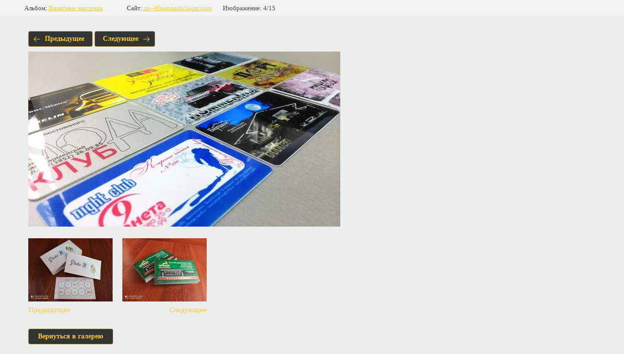

--- FILE ---
content_type: text/html; charset=utf-8
request_url: https://xn--80aanoaihj5aqm.com/portfolio/photo/plastikovyye-vizitki
body_size: 1819
content:
			
	
	
	




	






	<!doctype html>
	<html lang="ru">
	<head>
		<meta charset="UTF-8">
		<meta name="robots" content="all"/>
		<title>Пластиковые визитки</title>
		<meta http-equiv="Content-Type" content="text/html; charset=UTF-8" />
		<meta name="description" content="Пластиковые визитки" />
		<meta name="keywords" content="Пластиковые визитки, дисконты, подарочные сертификаты, изготовление пластиковых визиток" />
		<meta name="viewport" content="width=device-width, initial-scale=1.0, maximum-scale=1.0, user-scalable=no">
		<link rel="stylesheet" href="/g/libs/lightgallery-proxy-to-hs/lightgallery.proxy.to.hs.min.css" media="all" async>
<script src="/g/libs/lightgallery-proxy-to-hs/lightgallery.proxy.to.hs.stub.min.js"></script>
<script src="/g/libs/lightgallery-proxy-to-hs/lightgallery.proxy.to.hs.js" async></script>

            <!-- 46b9544ffa2e5e73c3c971fe2ede35a5 -->
            <script src='/shared/s3/js/lang/ru.js'></script>
            <script src='/shared/s3/js/common.min.js'></script>
        <link rel='stylesheet' type='text/css' href='/shared/s3/css/calendar.css' />
<!--s3_require-->
<link rel="stylesheet" href="/g/basestyle/1.0.1/gallery2/gallery2.css" type="text/css"/>
<link rel="stylesheet" href="/g/basestyle/1.0.1/gallery2/gallery2.yellow.css" type="text/css"/>
<script type="text/javascript" src="/g/basestyle/1.0.1/gallery2/gallery2.js" async></script>
<link rel="stylesheet" href="/t/v1574/images/mosaic/modules_patch.scss.css" type="text/css"/>
<link rel="stylesheet" href="/t/images/mosaic/symbols/symbol-icvtu9qu1_styles.css" type="text/css"/>
<link rel="stylesheet" href="/t/images/mosaic/symbols/symbol-ik63c3mta_styles.css" type="text/css"/>
<link rel="stylesheet" href="/t/images/mosaic/symbols/symbol-i4bfpmzrj_styles.css" type="text/css"/>
<link rel="stylesheet" href="/t/images/mosaic/symbols/symbol-igde5v6cg_styles.css" type="text/css"/>
<!--/s3_require-->

<link rel='stylesheet' type='text/css' href='/t/images/__csspatch/3/patch.css'/>

	</head>
	<body>
		<div class="g-page g-page-gallery2 g-page-gallery2--photo">

		
		
			<div class="g-panel g-panel--fill g-panel--no-rounded g-panel--fixed-top">
	<div class="g-gallery2-info ">
					<div class="g-gallery2-info__item">
				<div class="g-gallery2-info__item-label">Альбом:</div>
				<a href="/portfolio/album/vizitnyye-kartochki" class="g-gallery2-info__item-value">Визитные карточки</a>
			</div>
				<div class="g-gallery2-info__item">
			<div class="g-gallery2-info__item-label">Сайт:</div>
			<a href="//xn--80aanoaihj5aqm.com" class="g-gallery2-info__item-value">xn--80aanoaihj5aqm.com</a>

			<div class="g-gallery2-info__item-label">Изображение: 4/15</div>
		</div>
	</div>
</div>
			<h1></h1>
			
										
										
			
			
			<a href="/portfolio/photo/bonusnaya-karta" class="g-button g-button--invert g-button--arr-left">Предыдущее</a>
			<a href="/portfolio/photo/vizitnye-kartochki-3" class="g-button g-button--invert g-button--arr-right">Следующее</a>

			
			<div class="g-gallery2-preview ">
	<img src="/thumb/2/SRtmccREUOz6L6UlTlAJEw/640r480/d/p_20171102_145518.jpg">
</div>

			
			<a href="/portfolio/photo/bonusnaya-karta" class="g-gallery2-thumb g-gallery2-thumb--prev">
	<span class="g-gallery2-thumb__image"><img src="/thumb/2/tCubWX0PvQGogp00yEKZ3w/200r130/d/03f85d1d-7f59-422a-9408-449e18554939.jpg"></span>
	<span class="g-link g-link--arr-left">Предыдущее</span>
</a>
			
			<a href="/portfolio/photo/vizitnye-kartochki-3" class="g-gallery2-thumb g-gallery2-thumb--next">
	<span class="g-gallery2-thumb__image"><img src="/thumb/2/r_DObvBfXsa-niUn-bDFyg/200r130/d/398c45e1-81ac-4c52-8dac-80df170b8556.jpg"></span>
	<span class="g-link g-link--arr-right">Следующее</span>
</a>
			
			<div class="g-line"><a href="/portfolio/album/vizitnyye-kartochki" class="g-button g-button--invert">Вернуться в галерею</a></div>

		
			</div>

	
<!-- assets.bottom -->
<!-- </noscript></script></style> -->
<script src="/my/s3/js/site.min.js?1768462484" ></script>
<script src="/my/s3/js/site/defender.min.js?1768462484" ></script>
<script src="https://cp.onicon.ru/loader/59e0500628668861278b4571.js" data-auto async></script>
<script >/*<![CDATA[*/
var megacounter_key="d8039e22e69b07eabda147d8a3e2c952";
(function(d){
    var s = d.createElement("script");
    s.src = "//counter.megagroup.ru/loader.js?"+new Date().getTime();
    s.async = true;
    d.getElementsByTagName("head")[0].appendChild(s);
})(document);
/*]]>*/</script>
<script >/*<![CDATA[*/
$ite.start({"sid":1777582,"vid":1788034,"aid":2105395,"stid":4,"cp":21,"active":true,"domain":"xn--80aanoaihj5aqm.com","lang":"ru","trusted":false,"debug":false,"captcha":3});
/*]]>*/</script>
<!-- /assets.bottom -->
</body>
	</html>


--- FILE ---
content_type: text/css
request_url: https://xn--80aanoaihj5aqm.com/t/images/mosaic/symbols/symbol-icvtu9qu1_styles.css
body_size: 5029
content:
@font-face { font-family: "Fira Sans"; font-weight: 100; font-style: normal; font-display: swap; src: url("/g/fonts/fira_sans/fira_sans-t.woff2") format("woff2"), url("/g/fonts/fira_sans/fira_sans-t.woff") format("woff");}
@font-face { font-family: "Fira Sans"; font-weight: 100; font-style: italic; font-display: swap; src: url("/g/fonts/fira_sans/fira_sans-t-i.woff2") format("woff2"), url("/g/fonts/fira_sans/fira_sans-t-i.woff") format("woff");}
@font-face { font-family: "Fira Sans"; font-weight: 200; font-style: normal; font-display: swap; src: url("/g/fonts/fira_sans/fira_sans-e-l.woff2") format("woff2"), url("/g/fonts/fira_sans/fira_sans-e-l.woff") format("woff");}
@font-face { font-family: "Fira Sans"; font-weight: 200; font-style: italic; font-display: swap; src: url("/g/fonts/fira_sans/fira_sans-e-l-i.woff2") format("woff2"), url("/g/fonts/fira_sans/fira_sans-e-l-i.woff") format("woff");}
@font-face { font-family: "Fira Sans"; font-weight: 300; font-style: normal; font-display: swap; src: url("/g/fonts/fira_sans/fira_sans-l.woff2") format("woff2"), url("/g/fonts/fira_sans/fira_sans-l.woff") format("woff");}
@font-face { font-family: "Fira Sans"; font-weight: 300; font-style: italic; font-display: swap; src: url("/g/fonts/fira_sans/fira_sans-l-i.woff2") format("woff2"), url("/g/fonts/fira_sans/fira_sans-l-i.woff") format("woff");}
@font-face { font-family: "Fira Sans"; font-weight: 400; font-style: normal; font-display: swap; src: url("/g/fonts/fira_sans/fira_sans-r.woff2") format("woff2"), url("/g/fonts/fira_sans/fira_sans-r.woff") format("woff");}
@font-face { font-family: "Fira Sans"; font-weight: 400; font-style: italic; font-display: swap; src: url("/g/fonts/fira_sans/fira_sans-r-i.woff2") format("woff2"), url("/g/fonts/fira_sans/fira_sans-r-i.woff") format("woff");}
@font-face { font-family: "Fira Sans"; font-weight: 500; font-style: normal; font-display: swap; src: url("/g/fonts/fira_sans/fira_sans-m.woff2") format("woff2"), url("/g/fonts/fira_sans/fira_sans-m.woff") format("woff");}
@font-face { font-family: "Fira Sans"; font-weight: 500; font-style: italic; font-display: swap; src: url("/g/fonts/fira_sans/fira_sans-m-i.woff2") format("woff2"), url("/g/fonts/fira_sans/fira_sans-m-i.woff") format("woff");}
@font-face { font-family: "Fira Sans"; font-weight: 600; font-style: normal; font-display: swap; src: url("/g/fonts/fira_sans/fira_sans-s-b.woff2") format("woff2"), url("/g/fonts/fira_sans/fira_sans-s-b.woff") format("woff");}
@font-face { font-family: "Fira Sans"; font-weight: 600; font-style: italic; font-display: swap; src: url("/g/fonts/fira_sans/fira_sans-s-b-i.woff2") format("woff2"), url("/g/fonts/fira_sans/fira_sans-s-b-i.woff") format("woff");}
@font-face { font-family: "Fira Sans"; font-weight: 700; font-style: normal; font-display: swap; src: url("/g/fonts/fira_sans/fira_sans-b.woff2") format("woff2"), url("/g/fonts/fira_sans/fira_sans-b.woff") format("woff");}
@font-face { font-family: "Fira Sans"; font-weight: 700; font-style: italic; font-display: swap; src: url("/g/fonts/fira_sans/fira_sans-b-i.woff2") format("woff2"), url("/g/fonts/fira_sans/fira_sans-b-i.woff") format("woff");}
@font-face { font-family: "Fira Sans"; font-weight: 800; font-style: normal; font-display: swap; src: url("/g/fonts/fira_sans/fira_sans-e-b.woff2") format("woff2"), url("/g/fonts/fira_sans/fira_sans-e-b.woff") format("woff");}
@font-face { font-family: "Fira Sans"; font-weight: 800; font-style: italic; font-display: swap; src: url("/g/fonts/fira_sans/fira_sans-e-b-i.woff2") format("woff2"), url("/g/fonts/fira_sans/fira_sans-e-b-i.woff") format("woff");}
@font-face { font-family: "Fira Sans"; font-weight: 900; font-style: normal; font-display: swap; src: url("/g/fonts/fira_sans/fira_sans-bl.woff2") format("woff2"), url("/g/fonts/fira_sans/fira_sans-bl.woff") format("woff");}
@font-face { font-family: "Fira Sans"; font-weight: 900; font-style: italic; font-display: swap; src: url("/g/fonts/fira_sans/fira_sans-bl-i.woff2") format("woff2"), url("/g/fonts/fira_sans/fira_sans-bl-i.woff") format("woff");}
@font-face { font-family: "Dela Gothic One"; font-weight: 400; font-style: normal; font-display: swap; src: url("/g/fonts/dela_gothic_one/dela_gothic_one-r.woff2") format("woff2"), url("/g/fonts/dela_gothic_one/dela_gothic_one-r.woff") format("woff");}
@font-face { font-family: "Inter"; font-weight: 100; font-style: normal; font-display: swap; src: url("/g/fonts/inter/inter-t.woff2") format("woff2"), url("/g/fonts/inter/inter-t.woff") format("woff");}
@font-face { font-family: "Inter"; font-weight: 200; font-style: normal; font-display: swap; src: url("/g/fonts/inter/inter-e-l.woff2") format("woff2"), url("/g/fonts/inter/inter-e-l.woff") format("woff");}
@font-face { font-family: "Inter"; font-weight: 300; font-style: normal; font-display: swap; src: url("/g/fonts/inter/inter-l.woff2") format("woff2"), url("/g/fonts/inter/inter-l.woff") format("woff");}
@font-face { font-family: "Inter"; font-weight: 400; font-style: normal; font-display: swap; src: url("/g/fonts/inter/inter-r.woff2") format("woff2"), url("/g/fonts/inter/inter-r.woff") format("woff");}
@font-face { font-family: "Inter"; font-weight: 500; font-style: normal; font-display: swap; src: url("/g/fonts/inter/inter-m.woff2") format("woff2"), url("/g/fonts/inter/inter-m.woff") format("woff");}
@font-face { font-family: "Inter"; font-weight: 600; font-style: normal; font-display: swap; src: url("/g/fonts/inter/inter-s-b.woff2") format("woff2"), url("/g/fonts/inter/inter-s-b.woff") format("woff");}
@font-face { font-family: "Inter"; font-weight: 700; font-style: normal; font-display: swap; src: url("/g/fonts/inter/inter-b.woff2") format("woff2"), url("/g/fonts/inter/inter-b.woff") format("woff");}
@font-face { font-family: "Inter"; font-weight: 800; font-style: normal; font-display: swap; src: url("/g/fonts/inter/inter-e-b.woff2") format("woff2"), url("/g/fonts/inter/inter-e-b.woff") format("woff");}
@font-face { font-family: "Inter"; font-weight: 900; font-style: normal; font-display: swap; src: url("/g/fonts/inter/inter-bl.woff2") format("woff2"), url("/g/fonts/inter/inter-bl.woff") format("woff");}
@font-face { font-family: "Unbounded"; font-weight: 200; font-style: normal; font-display: swap; src: url("/g/fonts/unbounded/unbounded-e-l.woff2") format("woff2"), url("/g/fonts/unbounded/unbounded-e-l.woff") format("woff");}
@font-face { font-family: "Unbounded"; font-weight: 300; font-style: normal; font-display: swap; src: url("/g/fonts/unbounded/unbounded-l.woff2") format("woff2"), url("/g/fonts/unbounded/unbounded-l.woff") format("woff");}
@font-face { font-family: "Unbounded"; font-weight: 400; font-style: normal; font-display: swap; src: url("/g/fonts/unbounded/unbounded-r.woff2") format("woff2"), url("/g/fonts/unbounded/unbounded-r.woff") format("woff");}
@font-face { font-family: "Unbounded"; font-weight: 500; font-style: normal; font-display: swap; src: url("/g/fonts/unbounded/unbounded-m.woff2") format("woff2"), url("/g/fonts/unbounded/unbounded-m.woff") format("woff");}
@font-face { font-family: "Unbounded"; font-weight: 600; font-style: normal; font-display: swap; src: url("/g/fonts/unbounded/unbounded-s-b.woff2") format("woff2"), url("/g/fonts/unbounded/unbounded-s-b.woff") format("woff");}
@font-face { font-family: "Unbounded"; font-weight: 700; font-style: normal; font-display: swap; src: url("/g/fonts/unbounded/unbounded-b.woff2") format("woff2"), url("/g/fonts/unbounded/unbounded-b.woff") format("woff");}
@font-face { font-family: "Unbounded"; font-weight: 800; font-style: normal; font-display: swap; src: url("/g/fonts/unbounded/unbounded-e-b.woff2") format("woff2"), url("/g/fonts/unbounded/unbounded-e-b.woff") format("woff");}
@font-face { font-family: "Unbounded"; font-weight: 900; font-style: normal; font-display: swap; src: url("/g/fonts/unbounded/unbounded-bl.woff2") format("woff2"), url("/g/fonts/unbounded/unbounded-bl.woff") format("woff");}
@font-face { font-family: "Nunito"; font-weight: 200; font-style: normal; font-display: swap; src: url("/g/fonts/nunito/nunito-e-l.woff2") format("woff2"), url("/g/fonts/nunito/nunito-e-l.woff") format("woff");}
@font-face { font-family: "Nunito"; font-weight: 200; font-style: italic; font-display: swap; src: url("/g/fonts/nunito/nunito-e-l-i.woff2") format("woff2"), url("/g/fonts/nunito/nunito-e-l-i.woff") format("woff");}
@font-face { font-family: "Nunito"; font-weight: 300; font-style: normal; font-display: swap; src: url("/g/fonts/nunito/nunito-l.woff2") format("woff2"), url("/g/fonts/nunito/nunito-l.woff") format("woff");}
@font-face { font-family: "Nunito"; font-weight: 300; font-style: italic; font-display: swap; src: url("/g/fonts/nunito/nunito-l-i.woff2") format("woff2"), url("/g/fonts/nunito/nunito-l-i.woff") format("woff");}
@font-face { font-family: "Nunito"; font-weight: 400; font-style: normal; font-display: swap; src: url("/g/fonts/nunito/nunito-r.woff2") format("woff2"), url("/g/fonts/nunito/nunito-r.woff") format("woff");}
@font-face { font-family: "Nunito"; font-weight: 400; font-style: italic; font-display: swap; src: url("/g/fonts/nunito/nunito-r-i.woff2") format("woff2"), url("/g/fonts/nunito/nunito-r-i.woff") format("woff");}
@font-face { font-family: "Nunito"; font-weight: 600; font-style: normal; font-display: swap; src: url("/g/fonts/nunito/nunito-s-b.woff2") format("woff2"), url("/g/fonts/nunito/nunito-s-b.woff") format("woff");}
@font-face { font-family: "Nunito"; font-weight: 600; font-style: italic; font-display: swap; src: url("/g/fonts/nunito/nunito-s-b-i.woff2") format("woff2"), url("/g/fonts/nunito/nunito-s-b-i.woff") format("woff");}
@font-face { font-family: "Nunito"; font-weight: 700; font-style: normal; font-display: swap; src: url("/g/fonts/nunito/nunito-b.woff2") format("woff2"), url("/g/fonts/nunito/nunito-b.woff") format("woff");}
@font-face { font-family: "Nunito"; font-weight: 700; font-style: italic; font-display: swap; src: url("/g/fonts/nunito/nunito-b-i.woff2") format("woff2"), url("/g/fonts/nunito/nunito-b-i.woff") format("woff");}
@font-face { font-family: "Nunito"; font-weight: 800; font-style: normal; font-display: swap; src: url("/g/fonts/nunito/nunito-e-b.woff2") format("woff2"), url("/g/fonts/nunito/nunito-e-b.woff") format("woff");}
@font-face { font-family: "Nunito"; font-weight: 800; font-style: italic; font-display: swap; src: url("/g/fonts/nunito/nunito-e-b-i.woff2") format("woff2"), url("/g/fonts/nunito/nunito-e-b-i.woff") format("woff");}
@font-face { font-family: "Nunito"; font-weight: 900; font-style: normal; font-display: swap; src: url("/g/fonts/nunito/nunito-bl.woff2") format("woff2"), url("/g/fonts/nunito/nunito-bl.woff") format("woff");}
@font-face { font-family: "Nunito"; font-weight: 900; font-style: italic; font-display: swap; src: url("/g/fonts/nunito/nunito-bl-i.woff2") format("woff2"), url("/g/fonts/nunito/nunito-bl-i.woff") format("woff");}
:root {
	--color-i2own1ju2: 2, 55, 212;
	--color-ifglyl1l4: 0, 0, 0;
	--color-iv8mc7rb1: 0, 0, 0;
	--color-ibv5q66dr: 255, 255, 255;
	--color-io5p8aj99: 255, 255, 255;
	--color-i3o2u1jd9: 0, 0, 0;
	--color-i5axmt5r0: 134, 105, 229;
	--color-ias2d4wwq: 134, 105, 229;
	--color-i2ld4yxvn: 134, 105, 229;
	--color-igve0o4za: 134, 105, 229;
	--color-i0nx4ua0s: 255, 244, 89;
	--color-ik9hihleg: 255, 255, 255;
	--color-ilr65le5n: 0, 0, 0;
	--color-inuctt7fk: 255, 255, 255;
	--color-ikc33n02b: 0, 0, 0;
	--color-i18bjmgd5: 56, 163, 204;
	--color-iw4xfev2p: 255, 255, 255;
	--color-i3lpcdts0: 0, 0, 0;
	--color-itsyc04li: 0, 0, 0;
	--color-i5ygr2cin: 0, 0, 0;
	--color-iv8grp086: 0, 0, 0;
	--color-i3dk32hqr: 0, 0, 0;
	--color-i83qi1eae: 238, 238, 238;
	--color-ieq6hmx4f: 0, 0, 0;
	--color-is646vrrf: 255, 244, 89;
	--color-i7x7mmdo6: 221, 221, 221;
	--color-i4nknb691: 51, 51, 51;
	--color-ibvvkwft3: 255, 255, 255;
	--color-iwzr03bj9: 51, 51, 51;
	--color-iytngcsux: 0, 0, 0;
	--color-i9yar0988: 0, 0, 0;
	--color-ia6a8ei2b: 0, 0, 0;
	--color-isy0corgx: 0, 0, 0;
	--color-idhpoya24: 255, 255, 255;
	--color-iwxs2s5ih: 51, 51, 51;
	--color-i41zwjgkl: 0, 0, 0;
	--color-i0y5dpdo2: 201, 215, 93;
	--color-i45hlbg67: 201, 215, 93;
	--color-inhndnn85: 201, 215, 93;
	--color-ilcszmbdf: 201, 215, 93;
	--color-i9qlss5eb: 201, 215, 93;
	--color-i6o2ybzqx: 201, 215, 93;
	--color-i1haos4bh: 201, 215, 93;
	--color-iu64lew7i: 201, 215, 93;
	--color-iq1val7qm: 255, 244, 89;
	--color-ih7rcc4qn: 255, 244, 89;
	--color-ijy6a8k8q: 255, 244, 89;
	--color-ib1b6wlux: 255, 244, 89;
	--color-i5e9dc2qk: 255, 244, 89;
	--color-iy3hcrkoy: 255, 244, 89;
	--color-if8vu2alo: 255, 244, 89;
	--color-iude0an63: 255, 244, 89;
	--color-i0npm7j97: 255, 244, 89;
	--color-iu2vlvmut: 255, 244, 89;
	--color-i0e1phyi1: 255, 244, 89;
	--color-i034py197: 255, 244, 89;
	--color-io0m05pe9: 221, 221, 221;
	--color-igcgeqian: 0, 0, 0;
	--color-itutt452e: 255, 255, 255;
	--color-iznsgfci6: 255, 255, 255;
}

.section--u-icvtu9qu1 { display: block; width: 100%; position: relative; padding-left: 40px; padding-right: 40px; padding-top: 30px; padding-bottom: 30px; background-image: none; background-repeat: repeat; background-position: 0 0; background-size: auto; background-attachment: scroll; background-color: rgba(var(--color-i2own1ju2), 0); color: rgba(var(--color-ifglyl1l4), 1); cursor: auto; font-family: Fira Sans, sans-serif; font-size: 16px; font-style: normal; font-weight: 400; letter-spacing: normal; line-height: normal; overflow-wrap: break-word; text-align: left; text-indent: 0px; text-shadow: none; text-transform: none }
.div--u-iziwa27od { width: 100%; position: relative; display: -webkit-box; display: -ms-flexbox; display: flex; padding-left: 0px; padding-top: 0px; padding-bottom: 0px; padding-right: 0px; background-color: rgba(var(--color-ibv5q66dr), 0); border-top-left-radius: 0px; border-top-right-radius: 0px; border-bottom-right-radius: 0px; border-bottom-left-radius: 0px; box-shadow: none; border-top-style: none; border-top-width: 1px; border-top-color: rgba(var(--color-io5p8aj99), 0.1) }
.div--u-ii33tdcwl { width: 50%; position: relative; display: -webkit-box; display: -ms-flexbox; display: flex; -webkit-box-align: end; -ms-flex-align: end; align-items: flex-end }
.div--u-ikoqxltt4 { width: 100%; position: relative; display: -webkit-box; display: -ms-flexbox; display: flex; -webkit-box-orient: horizontal; -webkit-box-direction: normal; -ms-flex-direction: row; flex-direction: row;  -webkit-box-align: center; -ms-flex-align: center; align-items: center; padding-top: 0px; border-top-style: none; border-top-width: 1px; border-top-color: rgba(var(--color-i3o2u1jd9), 0.1); justify-content: center; margin-left: 0px; margin-right: 0px }
.svg_image--u-ilc599m5e { position: relative; display: -webkit-box; display: -ms-flexbox; display: flex; vertical-align: top; justify-content: center;  -webkit-box-align: center; -ms-flex-align: center; align-items: center; height: 22px; width: 22px; overflow-x: hidden; overflow-y: hidden }
.svg_image--u-ilc599m5e > svg { flex-shrink: 0 }
.svg_image--u-ilc599m5e svg { width: 100%; height: 100% }
.svg_image--u-ilc599m5e .path-ilqzqun2p { fill: rgba(var(--color-ilr65le5n), 1) }
.list__item--u-ivsd4vlve { padding-top: 5px; padding-right: 0px; padding-bottom: 5px; padding-left: 0px }
.list--u-iuxhh1i8z { display: block; flex-shrink: 0; -webkit-box-flex: 1; -ms-flex-positive: 1; flex-grow: 1; max-width: 290px }
.div--u-in7ecxenw { width: 50px; position: relative; display: -webkit-box; display: -ms-flexbox; display: flex; justify-content: center;  -webkit-box-align: center; -ms-flex-align: center; align-items: center; height: 50px; border-top-style: none; border-right-style: none; border-bottom-style: none; border-left-style: none; border-top-color: rgba(var(--color-i5axmt5r0), 1); border-right-color: rgba(var(--color-ias2d4wwq), 1); border-bottom-color: rgba(var(--color-i2ld4yxvn), 1); border-left-color: rgba(var(--color-igve0o4za), 1); border-top-width: 2px; border-right-width: 2px; border-bottom-width: 2px; border-left-width: 2px; border-top-left-radius: 250px; border-top-right-radius: 250px; border-bottom-right-radius: 250px; border-bottom-left-radius: 250px; margin-left: 0px; background-color: rgba(var(--color-i0nx4ua0s), 1); flex-shrink: 0; margin-right: 20px }
.link-universal--u-i9m8n2put { display: -webkit-inline-box; display: -ms-inline-flexbox; display: inline-flex; cursor: pointer; text-decoration-line: none }
.text--u-imwal0m8p { color: rgba(var(--color-ik9hihleg), 1); font-weight: 400; font-size: 23px; font-family: Dela Gothic One, display; text-transform: uppercase }
.text--u-i9vlaspoz { display: -webkit-box; display: -ms-flexbox; display: flex; font-size: 16px; line-height: normal; vertical-align: top; position: relative; margin-top: 5px; color: rgba(var(--color-inuctt7fk), 0.6); font-weight: 400; text-align: center; font-family: Inter, sans-serif }
.div--u-icyaqgopd { width: auto; position: relative; display: -webkit-inline-box; display: -ms-inline-flexbox; display: inline-flex; max-width: 400px; flex-wrap: nowrap; -webkit-box-orient: vertical; -webkit-box-direction: normal; -ms-flex-direction: column; flex-direction: column; -webkit-box-flex: 1; -ms-flex-positive: 1; flex-grow: 1; flex-shrink: 0;  -webkit-box-align: center; -ms-flex-align: center; align-items: center; -ms-flex-item-align: start; align-self: flex-start; padding-right: 0px; padding-left: 0px; margin-top: 0px }
.link-universal--u-igv9illng { display: -webkit-inline-box; display: -ms-inline-flexbox; display: inline-flex; cursor: pointer; text-decoration-line: none; max-width: 280px; max-height: 280px; -webkit-box-align: stretch; -ms-flex-align: stretch; align-items: stretch; -ms-flex-item-align: center; -ms-grid-row-align: center; align-self: center; margin-bottom: 0px; margin-right: 20px; flex-shrink: 0 }
.imageFit--u-iuzvda9zj { position: relative; display: -webkit-box; display: -ms-flexbox; display: flex; vertical-align: top; overflow-x: hidden; overflow-y: hidden; flex-shrink: 0; margin-top: 0px; margin-bottom: 0px; max-width: 100%; max-height: 100%; min-width: 0px; width: auto; height: auto }
.imageFit__img--u-ifl6boeyq { object-fit: contain; width: 100%; height: 100% }
.imageFit__overlay--u-i7oe0pjkb { display: none; position: absolute; left: 0px; right: 0px; top: 0px; bottom: 0px; background-color: rgba(var(--color-ikc33n02b), 0.4) }
.imageFit__zoom--u-iiwr8nkup { display: none; position: absolute; right: 10px; bottom: 10px; width: 20px; height: 20px; background-color: rgba(var(--color-i18bjmgd5), 1) }
.svg_image--u-i22pxkhxn { position: relative; display: -webkit-inline-box; display: -ms-inline-flexbox; display: inline-flex; vertical-align: top; justify-content: center;  -webkit-box-align: center; -ms-flex-align: center; align-items: center; height: 20px; width: 20px; overflow-x: hidden; overflow-y: hidden }
.svg_image--u-i22pxkhxn svg { flex-shrink: 0; width: 100%; height: 100% }
.link-universal--u-ibbc86tce { display: -webkit-box; display: -ms-flexbox; display: flex; cursor: pointer; text-decoration-line: none; font-size: 24px }
.div--u-ia3h7e22m { position: relative; display: -webkit-box; display: -ms-flexbox; display: flex; -webkit-box-orient: vertical; -webkit-box-direction: normal; -ms-flex-direction: column; flex-direction: column; justify-content: center; padding-top: 10px; padding-bottom: 10px }
.text--u-izn8wcbzg { display: block; font-weight: 400; color: rgba(var(--color-iw4xfev2p), 1); text-align: center; font-family: Dela Gothic One, display; font-size: 25px; text-transform: uppercase }
.div--u-icozxs6zi { width: 100%; position: relative; display: -webkit-inline-box; display: -ms-inline-flexbox; display: inline-flex;  -webkit-box-align: center; -ms-flex-align: center; align-items: center; margin-left: 0%; margin-right: 3%; -webkit-box-orient: vertical; -webkit-box-direction: normal; -ms-flex-direction: column; flex-direction: column; justify-content: center }
.hor-menu--u-is2ffptlu { display: -webkit-inline-box; display: -ms-inline-flexbox; display: inline-flex; position: relative;  -webkit-box-align: center; -ms-flex-align: center; align-items: center; z-index: 5; margin-left: 0px; margin-right: 0px }
.hor-menu--u-is2ffptlu .is-removed { display: none }
.hor-menu--u-is2ffptlu .hor-menu__list { padding-top: 0px; padding-right: 0px; padding-bottom: 0px; padding-left: 0px; margin-top: 0px; margin-right: 0px; margin-bottom: 0px; margin-left: 0px; list-style-type: none; display: -webkit-box; display: -ms-flexbox; display: flex; flex-wrap: wrap; flex-direction: inherit; justify-content: inherit; align-content: inherit; -webkit-box-align: start; -ms-flex-align: start; align-items: flex-start; -webkit-box-flex: 1; -ms-flex-positive: 1; flex-grow: 1; flex-shrink: 1; height: 68px; width: 1%; overflow-x: hidden; overflow-y: hidden }
.hor-menu--u-is2ffptlu .hor-menu__item { flex-shrink: 0; margin-left: 10px; margin-right: 10px; border-top-style: none; border-right-style: none; border-bottom-style: none; border-left-style: none; border-top-width: 2px; border-right-width: 2px; border-bottom-width: 2px; border-left-width: 2px; border-top-left-radius: 0px; border-top-right-radius: 0px; border-bottom-right-radius: 0px; border-bottom-left-radius: 0px; border-top-color: rgba(var(--color-i3lpcdts0), 0); border-right-color: rgba(var(--color-itsyc04li), 0); border-bottom-color: rgba(var(--color-i5ygr2cin), 0); border-left-color: rgba(var(--color-iv8grp086), 0) }
.hor-menu--u-is2ffptlu .hor-menu__link, .hor-menu--u-is2ffptlu .hor-menu__sub_link { display: -webkit-box; display: -ms-flexbox; display: flex;  -webkit-box-align: center; -ms-flex-align: center; align-items: center; justify-content: space-between; cursor: pointer; text-decoration-line: none; padding-top: 5px; padding-right: 10px; padding-bottom: 5px; padding-left: 10px; color: rgba(var(--color-i3dk32hqr), 1) }
.hor-menu--u-is2ffptlu .hor-menu__icon, .hor-menu--u-is2ffptlu .hor-menu__sub_icon { background-color: rgba(var(--color-i83qi1eae), 1); width: 10px; height: 10px; margin-left: 10px }
.hor-menu--u-is2ffptlu .hor-menu__sub_icon { background-color: rgba(var(--color-ieq6hmx4f), 1); display: none }
.hor-menu--u-is2ffptlu .hor-menu__sub_list { position: absolute; z-index: 10; list-style-type: none; background-color: rgba(var(--color-is646vrrf), 1); width: 200px; padding-top: 5px; padding-right: 5px; padding-bottom: 5px; padding-left: 5px; margin-top: 0px; margin-right: 0px; margin-bottom: 0px; margin-left: 5px; border-top-left-radius: 15px; border-top-right-radius: 15px; border-bottom-right-radius: 15px; border-bottom-left-radius: 15px }
.hor-menu--u-is2ffptlu .hor-menu__sub_item { vertical-align: top }
.hor-menu--u-is2ffptlu .hor-menu__sub_link { background-color: rgba(var(--color-i7x7mmdo6), 1); color: rgba(var(--color-i4nknb691), 1) }
.hor-menu--u-is2ffptlu .hor-menu__more_list { display: block; padding-top: 0px; padding-right: 0px; padding-bottom: 0px; padding-left: 0px; margin-top: 0px; margin-right: 0px; margin-bottom: 0px; margin-left: 0px; list-style-type: none }
.hor-menu--u-is2ffptlu .hor-menu__more_item { display: -webkit-box; display: -ms-flexbox; display: flex }
.hor-menu--u-is2ffptlu .hor-menu__more_link { display: -webkit-box; display: -ms-flexbox; display: flex; cursor: pointer; text-decoration-line: none; color: rgba(var(--color-ibvvkwft3), 1);  -webkit-box-align: center; -ms-flex-align: center; align-items: center; padding-top: 4px; padding-right: 10px; padding-bottom: 4px; padding-left: 10px; background-color: rgba(var(--color-iwzr03bj9), 1) }
.hor-menu--u-is2ffptlu .hor-menu__icon { display: none }
.hor-menu--u-is2ffptlu .hor-menu__link { font-weight: 400; padding-left: 20px; padding-right: 20px; padding-top: 12px; padding-bottom: 12px; font-family: Inter, sans-serif; border-top-style: solid; border-right-style: solid; border-bottom-style: solid; border-left-style: solid; border-top-width: 2px; border-right-width: 2px; border-bottom-width: 2px; border-left-width: 2px; border-top-left-radius: 250px; border-top-right-radius: 250px; border-bottom-right-radius: 250px; border-bottom-left-radius: 250px; border-top-color: rgba(var(--color-iytngcsux), 0); border-right-color: rgba(var(--color-i9yar0988), 0); border-bottom-color: rgba(var(--color-ia6a8ei2b), 0); border-left-color: rgba(var(--color-isy0corgx), 0); margin-top: 10px; margin-bottom: 10px; color: rgba(var(--color-idhpoya24), 1); font-size: 16px }
.hor-menu--u-is2ffptlu .hor-menu__item:hover, .hor-menu--u-is2ffptlu .hor-menu__item.is-hover { border-top-color: rgba(var(--color-i0y5dpdo2), 1); border-right-color: rgba(var(--color-i45hlbg67), 1); border-bottom-color: rgba(var(--color-inhndnn85), 1); border-left-color: rgba(var(--color-ilcszmbdf), 1) }
.hor-menu--u-is2ffptlu .hor-menu__item:active, .hor-menu--u-is2ffptlu .hor-menu__item.is-active { border-top-color: rgba(var(--color-i9qlss5eb), 1); border-right-color: rgba(var(--color-i6o2ybzqx), 1); border-bottom-color: rgba(var(--color-i1haos4bh), 1); border-left-color: rgba(var(--color-iu64lew7i), 1) }
.hor-menu--u-is2ffptlu.flex-menu .hor-menu__list { flex-wrap: wrap; width: auto; overflow-x: unset; overflow-y: unset }
.hor-menu--u-is2ffptlu .hor-menu__item > .hor-menu__sub_list { display: none }
.hor-menu--u-is2ffptlu .hor-menu__sub_list .hor-menu__sub_list { top: 0px; left: 100% }
.hor-menu--u-is2ffptlu .hor-menu__more_list .hor-menu__sub_list { right: 0px }
.hor-menu--u-is2ffptlu .hor-menu__item:hover .hor-menu__link, .hor-menu--u-is2ffptlu .hor-menu__item.is-hover .hor-menu__link { border-top-color: rgba(var(--color-i5e9dc2qk), 1); border-right-color: rgba(var(--color-iy3hcrkoy), 1); border-bottom-color: rgba(var(--color-if8vu2alo), 1); border-left-color: rgba(var(--color-iude0an63), 1) }
.hor-menu--u-is2ffptlu .hor-menu__item:active .hor-menu__link, .hor-menu--u-is2ffptlu .hor-menu__item.is-active .hor-menu__link { text-decoration: underline; border-top-color: rgba(var(--color-iq1val7qm), 1); border-right-color: rgba(var(--color-ih7rcc4qn), 1); border-bottom-color: rgba(var(--color-ijy6a8k8q), 1); border-left-color: rgba(var(--color-ib1b6wlux), 1) }
.hor-menu--u-is2ffptlu .hor-menu__item.is-current .hor-menu__link { border-top-color: rgba(var(--color-i0npm7j97), 1); border-right-color: rgba(var(--color-iu2vlvmut), 1); border-bottom-color: rgba(var(--color-i0e1phyi1), 1); border-left-color: rgba(var(--color-i034py197), 1) }
.hor-menu--u-is2ffptlu .hor-menu__more_list > .hor-menu__item > .hor-menu__more_link { background-color: rgba(var(--color-iwxs2s5ih), 0); color: rgba(var(--color-i41zwjgkl), 1); padding-left: 4px; padding-right: 4px; width: 40px; height: 40px; background-image: none; background-repeat: repeat; background-position: 0 0; background-size: auto; background-attachment: scroll; justify-content: center; font-family: Unbounded, sans-serif }
.hor-menu--u-is2ffptlu .hor-menu__sub_list > .hor-menu__sub_item > .hor-menu__sub_link { background-color: rgba(var(--color-io0m05pe9), 0); font-size: 13px; font-weight: 400; color: rgba(var(--color-igcgeqian), 1); font-family: Inter, sans-serif; padding-top: 10px; padding-bottom: 10px }
.hor-menu--u-is2ffptlu .hor-menu__sub_list > .hor-menu__sub_item:hover > .hor-menu__sub_link, .hor-menu--u-is2ffptlu .hor-menu__sub_list > .hor-menu__sub_item.is-hover > .hor-menu__sub_link { text-decoration: underline }
.hor-menu--u-is2ffptlu .hor-menu__sub_list > .hor-menu__sub_item:active > .hor-menu__sub_link, .hor-menu--u-is2ffptlu .hor-menu__sub_list > .hor-menu__sub_item.is-active > .hor-menu__sub_link { text-decoration: underline }
.hor-menu--u-is2ffptlu .hor-menu__more_list > .hor-menu__item > .hor-menu__more_link > .hor-menu__text { font-size: 16px; font-family: Nunito, sans-serif; color: rgba(var(--color-itutt452e), 1) }
.text--u-ihaxn1woo { display: -webkit-box; display: -ms-flexbox; display: flex; vertical-align: top; position: relative; text-align: left; color: rgba(var(--color-iznsgfci6), 0.6); font-family: Inter, sans-serif }
.div--u-idptx1jva { width: auto; position: relative; display: -webkit-box; display: -ms-flexbox; display: flex;  -webkit-box-align: center; -ms-flex-align: center; align-items: center; -webkit-box-flex: 1; -ms-flex-positive: 1; flex-grow: 1; flex-shrink: 0 }

@media (max-width: 991px) {
	.section--u-icvtu9qu1 { padding-top: 30px }
	.div--u-icyaqgopd { -ms-flex-order: -1; -webkit-order: -1; order: -1; -ms-flex-item-align: center; -ms-grid-row-align: center; align-self: center; margin-bottom: 0px; max-width: none; -webkit-box-orient: vertical; -webkit-box-direction: normal; -ms-flex-direction: column; flex-direction: column; margin-left: 0px; margin-right: 0px; width: 100%; margin-top: 0px }
	.text--u-izn8wcbzg { font-size: 20px }
	.link-universal--u-igv9illng { max-height: 280px; max-width: 280px }
	.imageFit--u-iuzvda9zj {  }
	.div--u-icozxs6zi { display: none }
	.div--u-ikoqxltt4 { -webkit-box-orient: vertical; -webkit-box-direction: normal; -ms-flex-direction: column; flex-direction: column; justify-content: center; border-top-style: none; width: auto; padding-top: 0px; flex-shrink: 0; margin-left: auto; margin-right: auto; margin-top: 20px }
	.div--u-in7ecxenw { margin-left: 0px; margin-right: 0px; margin-bottom: 0px; width: 70px; height: 70px }
	.div--u-ii33tdcwl { width: 100%; margin-left: 0px; margin-right: 0px }
	.text--u-imwal0m8p { font-size: 20px }
	.link-universal--u-ibbc86tce { justify-content: center }
	.div--u-iziwa27od { margin-left: 0px; margin-right: 0px; width: 100%; flex-wrap: wrap }
	.text--u-ihaxn1woo { text-align: center }
	.link-universal--u-i9m8n2put { text-align: center; justify-content: center; display: -webkit-inline-box; display: -ms-inline-flexbox; display: inline-flex }
	.list__item--u-ivsd4vlve { text-align: center }
}

@media (max-width: 767px) {
	.div--u-in7ecxenw { display: -webkit-box; display: -ms-flexbox; display: flex; margin-right: 0px; margin-left: 0% }
	.div--u-iziwa27od { -webkit-box-orient: vertical; -webkit-box-direction: normal; -ms-flex-direction: column; flex-direction: column;  -webkit-box-align: center; -ms-flex-align: center; align-items: center; padding-right: 0px; padding-left: 0px }
	.div--u-ikoqxltt4 { -webkit-box-orient: vertical; -webkit-box-direction: normal; -ms-flex-direction: column; flex-direction: column; margin-left: 0px; margin-right: 0px; width: 100%; margin-top: 20px; justify-content: center; padding-top: 0px }
	.section--u-icvtu9qu1 { padding-left: 20px; padding-right: 20px; padding-top: 50px }
	.div--u-ii33tdcwl { width: auto }
	.div--u-icyaqgopd { -ms-flex-order: -1; -webkit-order: -1; order: -1; -webkit-box-orient: vertical; -webkit-box-direction: normal; -ms-flex-direction: column; flex-direction: column }
	.link-universal--u-igv9illng { margin-right: 0px }
	.link-universal--u-i9m8n2put { justify-content: center }
	.text--u-imwal0m8p { font-size: 20px }
}

@media (max-width: 479px) {
	.section--u-icvtu9qu1 { padding-left: 20px; padding-right: 20px; padding-top: 75px }
	.div--u-ikoqxltt4 { -webkit-box-orient: vertical; -webkit-box-direction: normal; -ms-flex-direction: column; flex-direction: column }
	.div--u-in7ecxenw { margin-right: 0px }
	.div--u-iziwa27od { padding-right: 0px; padding-left: 0px }
	.text--u-i9vlaspoz { text-align: center; font-size: 15px }
	.imageFit--u-iuzvda9zj { max-height: 100% }
	.link-universal--u-igv9illng { display: -webkit-box; display: -ms-flexbox; display: flex }
	.div--u-idptx1jva { -webkit-box-orient: vertical; -webkit-box-direction: normal; -ms-flex-direction: column; flex-direction: column }
}

@media (min-width: 1280px) {
	.div--u-icyaqgopd { -webkit-box-orient: horizontal; -webkit-box-direction: normal; -ms-flex-direction: row; flex-direction: row }
	.list--u-iuxhh1i8z { max-width: 450px }
}

--- FILE ---
content_type: text/css
request_url: https://xn--80aanoaihj5aqm.com/t/images/mosaic/symbols/symbol-ik63c3mta_styles.css
body_size: 15778
content:
@font-face { font-family: "Inter"; font-weight: 100; font-style: normal; font-display: swap; src: url("/g/fonts/inter/inter-t.woff2") format("woff2"), url("/g/fonts/inter/inter-t.woff") format("woff");}
@font-face { font-family: "Inter"; font-weight: 200; font-style: normal; font-display: swap; src: url("/g/fonts/inter/inter-e-l.woff2") format("woff2"), url("/g/fonts/inter/inter-e-l.woff") format("woff");}
@font-face { font-family: "Inter"; font-weight: 300; font-style: normal; font-display: swap; src: url("/g/fonts/inter/inter-l.woff2") format("woff2"), url("/g/fonts/inter/inter-l.woff") format("woff");}
@font-face { font-family: "Inter"; font-weight: 400; font-style: normal; font-display: swap; src: url("/g/fonts/inter/inter-r.woff2") format("woff2"), url("/g/fonts/inter/inter-r.woff") format("woff");}
@font-face { font-family: "Inter"; font-weight: 500; font-style: normal; font-display: swap; src: url("/g/fonts/inter/inter-m.woff2") format("woff2"), url("/g/fonts/inter/inter-m.woff") format("woff");}
@font-face { font-family: "Inter"; font-weight: 600; font-style: normal; font-display: swap; src: url("/g/fonts/inter/inter-s-b.woff2") format("woff2"), url("/g/fonts/inter/inter-s-b.woff") format("woff");}
@font-face { font-family: "Inter"; font-weight: 700; font-style: normal; font-display: swap; src: url("/g/fonts/inter/inter-b.woff2") format("woff2"), url("/g/fonts/inter/inter-b.woff") format("woff");}
@font-face { font-family: "Inter"; font-weight: 800; font-style: normal; font-display: swap; src: url("/g/fonts/inter/inter-e-b.woff2") format("woff2"), url("/g/fonts/inter/inter-e-b.woff") format("woff");}
@font-face { font-family: "Inter"; font-weight: 900; font-style: normal; font-display: swap; src: url("/g/fonts/inter/inter-bl.woff2") format("woff2"), url("/g/fonts/inter/inter-bl.woff") format("woff");}
@font-face { font-family: "Dela Gothic One"; font-weight: 400; font-style: normal; font-display: swap; src: url("/g/fonts/dela_gothic_one/dela_gothic_one-r.woff2") format("woff2"), url("/g/fonts/dela_gothic_one/dela_gothic_one-r.woff") format("woff");}
@font-face { font-family: "Open Sans"; font-weight: 300; font-style: normal; font-display: swap; src: url("/g/fonts/open_sans/open_sans-l.woff2") format("woff2"), url("/g/fonts/open_sans/open_sans-l.woff") format("woff");}
@font-face { font-family: "Open Sans"; font-weight: 300; font-style: italic; font-display: swap; src: url("/g/fonts/open_sans/open_sans-l-i.woff2") format("woff2"), url("/g/fonts/open_sans/open_sans-l-i.woff") format("woff");}
@font-face { font-family: "Open Sans"; font-weight: 400; font-style: normal; font-display: swap; src: url("/g/fonts/open_sans/open_sans-r.woff2") format("woff2"), url("/g/fonts/open_sans/open_sans-r.woff") format("woff");}
@font-face { font-family: "Open Sans"; font-weight: 400; font-style: italic; font-display: swap; src: url("/g/fonts/open_sans/open_sans-r-i.woff2") format("woff2"), url("/g/fonts/open_sans/open_sans-r-i.woff") format("woff");}
@font-face { font-family: "Open Sans"; font-weight: 600; font-style: normal; font-display: swap; src: url("/g/fonts/open_sans/open_sans-s-b.woff2") format("woff2"), url("/g/fonts/open_sans/open_sans-s-b.woff") format("woff");}
@font-face { font-family: "Open Sans"; font-weight: 600; font-style: italic; font-display: swap; src: url("/g/fonts/open_sans/open_sans-s-b-i.woff2") format("woff2"), url("/g/fonts/open_sans/open_sans-s-b-i.woff") format("woff");}
@font-face { font-family: "Open Sans"; font-weight: 700; font-style: normal; font-display: swap; src: url("/g/fonts/open_sans/open_sans-b.woff2") format("woff2"), url("/g/fonts/open_sans/open_sans-b.woff") format("woff");}
@font-face { font-family: "Open Sans"; font-weight: 700; font-style: italic; font-display: swap; src: url("/g/fonts/open_sans/open_sans-b-i.woff2") format("woff2"), url("/g/fonts/open_sans/open_sans-b-i.woff") format("woff");}
@font-face { font-family: "Open Sans"; font-weight: 800; font-style: normal; font-display: swap; src: url("/g/fonts/open_sans/open_sans-e-b.woff2") format("woff2"), url("/g/fonts/open_sans/open_sans-e-b.woff") format("woff");}
@font-face { font-family: "Open Sans"; font-weight: 800; font-style: italic; font-display: swap; src: url("/g/fonts/open_sans/open_sans-e-b-i.woff2") format("woff2"), url("/g/fonts/open_sans/open_sans-e-b-i.woff") format("woff");}
:root {
	--color-i3m8hp8wa: 255, 255, 255;
	--color-iuhqtdw95: 255, 255, 255;
	--color-i1olqr4l6: 255, 255, 255;
	--color-ik6ky94lc: 255, 255, 255;
	--color-i1hu5lviq: 21, 22, 26;
	--color-i6hrp8oh4: 255, 255, 255;
	--color-icu0j1fmj: 255, 255, 255;
	--color-ityi7t3f9: 118, 118, 118;
	--color-izqr8kr51: 118, 118, 118;
	--color-irsnlh0tt: 118, 118, 118;
	--color-ivokeyxg6: 118, 118, 118;
	--color-ifuc0c6x2: 255, 255, 255;
	--color-itnm1et7p: 255, 255, 255;
	--color-iocz948c8: 255, 255, 255;
	--color-i9b7ystps: 255, 255, 255;
	--color-inirswa3k: 255, 255, 255;
	--color-iaq6eocmr: 231, 205, 14;
	--color-ixfgdvtwk: 255, 255, 255;
	--color-i29t5itdw: 255, 255, 255;
	--color-iic7k5bdq: 255, 255, 255;
	--color-i8xq2lxkd: 255, 255, 255;
	--color-i26wcv8zn: 255, 255, 255;
	--color-i548bb7uw: 255, 255, 255;
	--color-ivtn9tq70: 255, 255, 255;
	--color-ii6jhgdto: 134, 105, 229;
	--color-i2xan7gmt: 134, 105, 229;
	--color-i9pcz16lk: 134, 105, 229;
	--color-i95xt3ek2: 134, 105, 229;
	--color-i1dvqbnw9: 255, 244, 89;
	--color-idjwe7ikn: 0, 0, 0;
	--color-i7aaaglwj: 134, 105, 229;
	--color-iwcajf780: 134, 105, 229;
	--color-irlqnaagm: 134, 105, 229;
	--color-iqpplde2s: 134, 105, 229;
	--color-ip9hjkxff: 255, 244, 89;
	--color-iqk1801vz: 134, 105, 229;
	--color-iaxaiql9l: 134, 105, 229;
	--color-i78n14wfv: 134, 105, 229;
	--color-ibgbdbwyj: 134, 105, 229;
	--color-ie7ya52g2: 255, 244, 89;
	--color-isjoxt228: 0, 0, 0;
	--color-i3df88dju: 0, 0, 0;
	--color-itc3047ec: 255, 255, 255;
	--color-i9kv5eh3k: 255, 255, 255;
	--color-istf2w69z: 255, 255, 255;
	--color-ido791pht: 255, 255, 255;
	--color-iil87hrqs: 36, 72, 193;
	--color-ip4pn2sjv: 36, 72, 193;
	--color-il32qovcx: 36, 72, 193;
	--color-iw6wnh6mt: 36, 72, 193;
	--color-iz2bnq0x1: 255, 255, 255;
	--color-ircqkjvub: 255, 255, 255;
	--color-ic7ixxd4f: 217, 217, 217;
	--color-iomt4h2u3: 223, 223, 223;
	--color-iewu2mfik: 223, 223, 223;
	--color-ie82g89dc: 223, 223, 223;
	--color-igtf721vw: 223, 223, 223;
	--color-irina0phm: 250, 250, 250;
	--color-ielan7dz1: 223, 223, 223;
	--color-ioyjqulzv: 223, 223, 223;
	--color-ih71b74xe: 223, 223, 223;
	--color-il2l34c3k: 223, 223, 223;
	--color-ioeziah6t: 250, 250, 250;
	--color-ih4m4rvzt: 223, 223, 223;
	--color-iltqmst1q: 223, 223, 223;
	--color-ivby6swvb: 223, 223, 223;
	--color-it5zli8rc: 223, 223, 223;
	--color-i6bgdbp2d: 255, 255, 255;
	--color-i5ud47h3r: 255, 255, 255;
	--color-idxmljkzy: 223, 223, 223;
	--color-it3tpqj31: 223, 223, 223;
	--color-ibu1b57fh: 223, 223, 223;
	--color-ih5w6romn: 223, 223, 223;
	--color-iijrc7vfo: 250, 250, 250;
	--color-i5z0q2dx9: 223, 223, 223;
	--color-ijdhtz2cb: 223, 223, 223;
	--color-i52uzsriq: 223, 223, 223;
	--color-irs9tt4dp: 223, 223, 223;
	--color-if27ra2xk: 250, 250, 250;
	--color-if3cfksyz: 51, 51, 51;
	--color-ii7uq6iq3: 255, 244, 89;
	--color-iifcbwqg3: 255, 0, 0;
	--color-ivb90wmlo: 128, 128, 128;
	--color-ixsjnlfz3: 128, 128, 128;
	--color-ih5a8kivl: 128, 128, 128;
	--color-iwms0hdtx: 128, 128, 128;
	--color-ibphxgu61: 128, 128, 128;
	--color-ifekt7klv: 0, 0, 0;
	--color-ivd7akasd: 0, 0, 0;
	--color-iyaootr1c: 128, 128, 128;
	--color-ixr4w65zh: 128, 128, 128;
	--color-iohgvsy7a: 128, 128, 128;
	--color-i3ze8217n: 128, 128, 128;
	--color-iey9us1er: 0, 0, 0;
	--color-idf9emnd1: 0, 0, 0;
	--color-iyr2729tj: 255, 244, 89;
	--color-iqt1rggmu: 255, 255, 255;
	--color-ibwfl2pmm: 231, 139, 150;
	--color-i6ulgml7r: 231, 139, 150;
	--color-ixo0pcoor: 231, 139, 150;
	--color-i5hjbqmjl: 231, 139, 150;
	--color-iw5shet3t: 197, 197, 197;
	--color-iigewn5rl: 197, 197, 197;
	--color-if4vn2ojj: 197, 197, 197;
	--color-iv1y9kzb7: 197, 197, 197;
	--color-iipkem03w: 197, 197, 197;
	--color-iay4oiyln: 255, 0, 0;
	--color-ipo53xyf1: 85, 85, 85;
	--color-itqcnztoi: 0, 0, 255;
	--color-iyvkltumc: 0, 0, 255;
	--color-iyh3vetiy: 0, 0, 0;
	--color-iqdzf4qhl: 255, 244, 89;
	--color-i6kn8lhcj: 0, 0, 0;
	--color-ihldp0ern: 0, 0, 0;
	--color-iqbqk1bjg: 255, 255, 255;
	--color-i2axob3n6: 255, 255, 255;
	--color-izzncveyw: 255, 255, 255;
}

.container--u-ieu9r1als { width: auto; max-width: 1400px; margin-top: 0px; margin-right: auto; margin-bottom: 0px; margin-left: auto; position: relative; display: -webkit-box; display: -ms-flexbox; display: flex; justify-content: space-between; -webkit-box-align: start; -ms-flex-align: start; align-items: flex-start; -webkit-box-orient: vertical; -webkit-box-direction: normal; -ms-flex-direction: column; flex-direction: column; padding-top: 0px; padding-right: 40px; padding-left: 40px }
.div--u-i09vk9403 { width: 45%; position: relative; display: -webkit-box; display: -ms-flexbox; display: flex; -webkit-box-align: start; -ms-flex-align: start; align-items: flex-start; margin-top: 0px; justify-content: center; -webkit-box-orient: vertical; -webkit-box-direction: normal; -ms-flex-direction: column; flex-direction: column; flex-shrink: 0 }
.text--u-if1ghqsif { display: -webkit-inline-box; display: -ms-inline-flexbox; display: inline-flex; vertical-align: top; position: relative; margin-top: 0px; font-size: 16px; font-family: Inter, sans-serif; color: rgba(var(--color-i3m8hp8wa), 0.6); font-weight: 400; text-align: left; line-height: 25px; width: 100%; margin-left: 0px; margin-right: 0px }
.div--u-i22iqepe0 { width: 100%; position: relative; display: block; margin-top: 0px; margin-left: 40px; margin-right: 0px; padding-bottom: 40px; color: rgba(var(--color-iuhqtdw95), 1); text-transform: uppercase }
.div--u-in4qgvuow { width: 100%; position: relative; display: block }
.div--u-iknlflwym { width: 100%; position: relative; display: -webkit-box; display: -ms-flexbox; display: flex; justify-content: space-between; margin-top: 20px }
.text--u-ii0rrff7s { display: -webkit-box; display: -ms-flexbox; display: flex; vertical-align: top; position: relative; margin-top: 0px; font-family: Dela Gothic One, display; color: rgba(var(--color-i1olqr4l6), 1); font-size: 15px; font-weight: 400; text-transform: uppercase }
.text--u-iky9aor29 { display: -webkit-box; display: -ms-flexbox; display: flex; vertical-align: top; position: relative; margin-top: 0px; font-family: Dela Gothic One, display; font-weight: 400; font-size: 16px; color: rgba(var(--color-ik6ky94lc), 1) }
.div--u-iuf6v7v0l { width: 100%; position: relative; display: -webkit-box; display: -ms-flexbox; display: flex; margin-top: 20px; padding-top: 20px; border-top-style: dashed; border-top-width: 1px; border-top-color: rgba(var(--color-i1hu5lviq), 0.1); padding-bottom: 0px; -webkit-box-orient: vertical; -webkit-box-direction: normal; -ms-flex-direction: column; flex-direction: column; -webkit-box-align: start; -ms-flex-align: start; align-items: flex-start }
.text--u-is0gatzff { display: -webkit-box; display: -ms-flexbox; display: flex; vertical-align: top; position: relative; margin-top: 0px; font-family: Dela Gothic One, display; color: rgba(var(--color-i6hrp8oh4), 1); font-weight: 400; font-size: 20px; text-transform: uppercase }
.div--u-i8ak2k75d { width: 100%; position: relative; display: -webkit-box; display: -ms-flexbox; display: flex; -webkit-box-orient: horizontal; -webkit-box-direction: reverse; -ms-flex-direction: row-reverse; flex-direction: row-reverse; justify-content: flex-end; margin-top: 20px;  -webkit-box-align: center; -ms-flex-align: center; align-items: center }
.div--u-irqc0bivb { width: 100%; position: relative; display: -webkit-box; display: -ms-flexbox; display: flex;  -webkit-box-align: center; -ms-flex-align: center; align-items: center }
.div--u-i9v3ae4ih { width: 100%; position: relative; display: -webkit-box; display: -ms-flexbox; display: flex; margin-top: 30px;  -webkit-box-align: center; -ms-flex-align: center; align-items: center }
.list__item--u-ivcyircgh { padding-top: 0px; padding-right: 10px; padding-bottom: 5px; padding-left: 10px }
.list--u-i514xrj5n { display: inline-block }
.link-universal--u-ima20eojd { display: -webkit-box; display: -ms-flexbox; display: flex; cursor: pointer; text-decoration-line: none }
.list__item--u-ic82mpukh { padding-top: 0px; padding-right: 0px; padding-bottom: 10px; padding-left: 0px }
.list--u-i96bx16nh { display: inline-block }
.list__item--u-i2hsrvheh { padding-top: 0px; padding-right: 0px; padding-bottom: 5px; padding-left: 0px }
.list--u-isz4tuac0 { display: inline-block }
.link-universal--u-ierggktfm { display: -webkit-box; display: -ms-flexbox; display: flex; cursor: pointer; text-decoration-line: none }
.button-up--u-ihic25946 { display: -webkit-box; display: -ms-flexbox; display: flex;  -webkit-box-align: center; -ms-flex-align: center; align-items: center; position: absolute; width: 60px; height: 60px; top: 0px; right: 0px; z-index: 5; justify-content: center; border-top-width: 1px; border-right-width: 1px; border-bottom-width: 1px; border-left-width: 1px; border-top-left-radius: 250px; border-top-right-radius: 250px; border-bottom-right-radius: 250px; border-bottom-left-radius: 250px; border-top-color: rgba(var(--color-ityi7t3f9), 0.24); border-right-color: rgba(var(--color-izqr8kr51), 0.24); border-bottom-color: rgba(var(--color-irsnlh0tt), 0.24); border-left-color: rgba(var(--color-ivokeyxg6), 0.24); background-color: rgba(var(--color-ifuc0c6x2), 0.1); border-top-style: none; border-right-style: none; border-bottom-style: none; border-left-style: none }
.button-up--u-ihic25946:hover, .button-up--u-ihic25946.is-hover { background-color: rgba(var(--color-i548bb7uw), 0.2) }
.button-up--u-ihic25946:hover .svg_image--u-ierogluft .path-iz5rwj0ww, .button-up--u-ihic25946.is-hover .svg_image--u-ierogluft .path-iz5rwj0ww { fill: rgba(var(--color-iocz948c8), 1) }
.svg_image--u-ierogluft { position: relative; display: -webkit-inline-box; display: -ms-inline-flexbox; display: inline-flex; vertical-align: top; justify-content: center;  -webkit-box-align: center; -ms-flex-align: center; align-items: center; height: 12px; width: 12px; overflow-x: hidden; overflow-y: hidden; transform: rotateX(0deg) rotateY(0deg) rotateZ(180deg) }
.svg_image--u-ierogluft svg { flex-shrink: 0; width: 100%; height: 100% }
.svg_image--u-ierogluft .path-iz5rwj0ww { fill: rgba(var(--color-itnm1et7p), 1) }
.heading--u-i7xc2akyu { font-size: 60px; line-height: normal; margin-top: 0px; margin-right: 0px; margin-bottom: 20px; margin-left: 0px; display: -webkit-box; display: -ms-flexbox; display: flex; position: relative; font-family: Dela Gothic One, display; text-transform: uppercase; width: 100%; color: rgba(var(--color-ivtn9tq70), 1) }
.svg_image--u-ihw2eqqq9 { position: relative; display: -webkit-box; display: -ms-flexbox; display: flex; vertical-align: top; justify-content: center;  -webkit-box-align: center; -ms-flex-align: center; align-items: center; height: 22px; width: 22px; overflow-x: hidden; overflow-y: hidden }
.svg_image--u-ihw2eqqq9 > svg { flex-shrink: 0 }
.svg_image--u-ihw2eqqq9 svg { width: 100%; height: 100% }
.svg_image--u-ihw2eqqq9 .path-ilqzqun2p { fill: rgba(var(--color-idjwe7ikn), 1) }
.div--u-icii1pfy8 { width: 50px; position: relative; display: -webkit-inline-box; display: -ms-inline-flexbox; display: inline-flex; justify-content: center;  -webkit-box-align: center; -ms-flex-align: center; align-items: center; height: 50px; border-top-style: none; border-right-style: none; border-bottom-style: none; border-left-style: none; border-top-color: rgba(var(--color-ii6jhgdto), 1); border-right-color: rgba(var(--color-i2xan7gmt), 1); border-bottom-color: rgba(var(--color-i9pcz16lk), 1); border-left-color: rgba(var(--color-i95xt3ek2), 1); border-top-width: 2px; border-right-width: 2px; border-bottom-width: 2px; border-left-width: 2px; border-top-left-radius: 250px; border-top-right-radius: 250px; border-bottom-right-radius: 250px; border-bottom-left-radius: 250px; margin-left: 0px; background-color: rgba(var(--color-i1dvqbnw9), 1); flex-shrink: 0; margin-right: 20px }
.svg_image--u-ic9wnqng9 { position: relative; display: -webkit-box; display: -ms-flexbox; display: flex; vertical-align: top; justify-content: center;  -webkit-box-align: center; -ms-flex-align: center; align-items: center; height: 22px; width: 22px; overflow-x: hidden; overflow-y: hidden }
.svg_image--u-ic9wnqng9 > svg { flex-shrink: 0 }
.svg_image--u-ic9wnqng9 svg { width: 100%; height: 100% }
.svg_image--u-ic9wnqng9 .path-iy3zl889u { fill: rgba(var(--color-i3df88dju), 1) }
.div--u-iw19phoq2 { width: 50px; position: relative; display: -webkit-inline-box; display: -ms-inline-flexbox; display: inline-flex; justify-content: center;  -webkit-box-align: center; -ms-flex-align: center; align-items: center; height: 50px; border-top-style: none; border-right-style: none; border-bottom-style: none; border-left-style: none; border-top-color: rgba(var(--color-i7aaaglwj), 1); border-right-color: rgba(var(--color-iwcajf780), 1); border-bottom-color: rgba(var(--color-irlqnaagm), 1); border-left-color: rgba(var(--color-iqpplde2s), 1); border-top-width: 2px; border-right-width: 2px; border-bottom-width: 2px; border-left-width: 2px; border-top-left-radius: 250px; border-top-right-radius: 250px; border-bottom-right-radius: 250px; border-bottom-left-radius: 250px; margin-left: 0px; background-color: rgba(var(--color-ip9hjkxff), 1); flex-shrink: 0; margin-right: 20px }
.svg_image--u-itb1oshsq { position: relative; display: -webkit-box; display: -ms-flexbox; display: flex; vertical-align: top; justify-content: center;  -webkit-box-align: center; -ms-flex-align: center; align-items: center; height: 22px; width: 22px; overflow-x: hidden; overflow-y: hidden }
.svg_image--u-itb1oshsq > svg { flex-shrink: 0 }
.svg_image--u-itb1oshsq svg { width: 100%; height: 100% }
.svg_image--u-itb1oshsq .path-i0guraygx { fill: rgba(var(--color-isjoxt228), 1) }
.div--u-ivo1v967f { width: 50px; position: relative; display: -webkit-inline-box; display: -ms-inline-flexbox; display: inline-flex; justify-content: center;  -webkit-box-align: center; -ms-flex-align: center; align-items: center; height: 50px; border-top-style: none; border-right-style: none; border-bottom-style: none; border-left-style: none; border-top-color: rgba(var(--color-iqk1801vz), 1); border-right-color: rgba(var(--color-iaxaiql9l), 1); border-bottom-color: rgba(var(--color-i78n14wfv), 1); border-left-color: rgba(var(--color-ibgbdbwyj), 1); border-top-width: 2px; border-right-width: 2px; border-bottom-width: 2px; border-left-width: 2px; border-top-left-radius: 250px; border-top-right-radius: 250px; border-bottom-right-radius: 250px; border-bottom-left-radius: 250px; margin-left: 0px; background-color: rgba(var(--color-ie7ya52g2), 1); flex-shrink: 0; margin-right: 20px }
.div--u-iykn2s6r7 { width: 100%; position: relative; display: block; margin-top: 20px }
.mosaic-site-copyright--u-i8a2aeka4 { line-height: normal; color: rgba(var(--color-itc3047ec), 0.6); display: inline-block; position: relative }
.text--u-ik2t8g0i8 { display: -webkit-inline-box; display: -ms-inline-flexbox; display: inline-flex; vertical-align: top; position: relative; color: rgba(var(--color-i9kv5eh3k), 0.6); margin-left: 10px; margin-right: 10px }
.text--u-ixgukfkb0 { display: -webkit-inline-box; display: -ms-inline-flexbox; display: inline-flex; vertical-align: top; position: relative; color: rgba(var(--color-istf2w69z), 0.6) }
.div--u-ii8qvipev { width: 100%; position: relative; display: -webkit-box; display: -ms-flexbox; display: flex;  -webkit-box-align: center; -ms-flex-align: center; align-items: center; margin-top: 15px }
.mosaic-mega-copyright--u-ichw7vcvb { line-height: normal; display: inline-block; position: relative; color: rgba(var(--color-ido791pht), 0.6); margin-right: 10px }
.mosaic-mega-copyright--u-ichw7vcvb a { color: inherit }
.mosaic-mega-copyright--u-ichw7vcvb .mosaic-mega-copyright-stub { padding-left: 30px; padding-top: 7px; padding-bottom: 7px; background-image: url("[data-uri]"); background-position: left 0px center; background-repeat: no-repeat }
.mosaic-site-counters--u-iblf0bwu0 { display: inline-block }
.mosaic-site-counters--u-iblf0bwu0 .counters-stub { width: 186px; height: 31px; background-image: url("data:image/svg+xml,%3Csvg width='186' height='31' viewBox='0 0 186 31' fill='none' xmlns='http://www.w3.org/2000/svg'%3E%3Crect x='98.5' y='0.5' width='87' height='30' fill='%23D9D9D9' stroke='black'/%3E%3Cpath d='M99 1H155V16H99V1Z' fill='%23A3A3A3'/%3E%3Cpath d='M155 1H185V30H155V1Z' fill='%23B8B8B8'/%3E%3Cpath d='M163 7H166V25H163V7Z' fill='%233B3B3B'/%3E%3Cpath d='M169 15H172V25H169V15Z' fill='%233B3B3B'/%3E%3Cpath d='M175 12H178V25H175V12Z' fill='%233B3B3B'/%3E%3Crect x='0.5' y='0.5' width='87' height='30' fill='%23D9D9D9' stroke='black'/%3E%3Cpath d='M22.8246 10.1L21.4246 12.6H20.0246L18.6246 10.1V14H16.8246V7H18.7246L20.7246 10.7L22.7246 7H24.6246V14H22.8246V10.1ZM27.7785 9.85C27.5118 9.85 27.3785 9.98333 27.3785 10.25V10.8H29.0785V10.25C29.0785 9.98333 28.9452 9.85 28.6785 9.85H27.7785ZM30.6285 13.9C29.3418 14.0333 28.1752 14.1 27.1285 14.1C26.6752 14.1 26.3118 13.9633 26.0385 13.69C25.7652 13.4167 25.6285 13.0533 25.6285 12.6V10.2C25.6285 9.7 25.7685 9.31 26.0485 9.03C26.3352 8.74333 26.7285 8.6 27.2285 8.6H29.2285C29.7285 8.6 30.1185 8.74333 30.3985 9.03C30.6852 9.31 30.8285 9.7 30.8285 10.2V12.05H27.3785V12.45C27.3785 12.55 27.4118 12.6333 27.4785 12.7C27.5452 12.7667 27.6285 12.8 27.7285 12.8C28.3885 12.8 29.3552 12.75 30.6285 12.65V13.9ZM36.4246 13.9C35.1779 14.0333 34.0779 14.1 33.1246 14.1C32.6713 14.1 32.3079 13.9633 32.0346 13.69C31.7613 13.4167 31.6246 13.0533 31.6246 12.6V10.3C31.6246 9.8 31.7646 9.41 32.0446 9.13C32.3313 8.84333 32.7246 8.7 33.2246 8.7H36.4246V10.05H33.7746C33.5079 10.05 33.3746 10.1833 33.3746 10.45V12.4C33.3746 12.5 33.4079 12.5833 33.4746 12.65C33.5413 12.7167 33.6246 12.75 33.7246 12.75C34.3246 12.75 35.2246 12.7 36.4246 12.6V13.9ZM40.2227 10.05V14H38.4727V10.05H36.8227V8.7H41.8727V10.05H40.2227ZM47.8766 12.5C47.8766 13 47.7332 13.3933 47.4466 13.68C47.1666 13.96 46.7766 14.1 46.2766 14.1H43.9766C43.4766 14.1 43.0832 13.96 42.7966 13.68C42.5166 13.3933 42.3766 13 42.3766 12.5V10.2C42.3766 9.7 42.5166 9.31 42.7966 9.03C43.0832 8.74333 43.4766 8.6 43.9766 8.6H46.2766C46.7766 8.6 47.1666 8.74333 47.4466 9.03C47.7332 9.31 47.8766 9.7 47.8766 10.2V12.5ZM46.1266 10.35C46.1266 10.0833 45.9932 9.95 45.7266 9.95H44.5266C44.2599 9.95 44.1266 10.0833 44.1266 10.35V12.35C44.1266 12.6167 44.2599 12.75 44.5266 12.75H45.7266C45.9932 12.75 46.1266 12.6167 46.1266 12.35V10.35ZM54.1234 11.5C54.0901 11.9667 53.9568 12.35 53.7234 12.65H55.4734V10.05H54.2234L54.1234 11.5ZM57.2234 8.7V12.65H57.9734V15.2H56.3134L56.2134 14H53.1334L53.0334 15.2H51.3734V12.65H52.0234C52.2901 12.3367 52.4401 11.9867 52.4734 11.6L52.6734 8.7H57.2234ZM59.2777 14.1C58.9911 14.1 58.6577 14.0667 58.2777 14V12.7H58.6777C58.9311 12.7 59.0644 12.5667 59.0777 12.3L59.2777 8.7H64.0777V14H62.3277V10.05H60.9277L60.7777 12.6C60.7511 13.0533 60.6011 13.4167 60.3277 13.69C60.0544 13.9633 59.7044 14.1 59.2777 14.1ZM70.2742 8.7V14H68.5242V12.35H67.6742L66.7242 14H64.8742L65.8742 12.25C65.5942 12.15 65.3742 11.98 65.2142 11.74C65.0542 11.5 64.9742 11.2033 64.9742 10.85V10.2C64.9742 9.74667 65.1109 9.38333 65.3842 9.11C65.6576 8.83667 66.0209 8.7 66.4742 8.7H70.2742ZM67.0742 9.95C66.9742 9.95 66.8909 9.98333 66.8242 10.05C66.7576 10.1167 66.7242 10.2 66.7242 10.3V10.75C66.7242 10.85 66.7576 10.9333 66.8242 11C66.8909 11.0667 66.9742 11.1 67.0742 11.1H68.5242V9.95H67.0742ZM25.0525 23.9C23.8059 24.0333 22.7059 24.1 21.7525 24.1C21.2992 24.1 20.9359 23.9633 20.6625 23.69C20.3892 23.4167 20.2525 23.0533 20.2525 22.6V20.3C20.2525 19.8 20.3925 19.41 20.6725 19.13C20.9592 18.8433 21.3525 18.7 21.8525 18.7H25.0525V20.05H22.4025C22.1359 20.05 22.0025 20.1833 22.0025 20.45V22.4C22.0025 22.5 22.0359 22.5833 22.1025 22.65C22.1692 22.7167 22.2525 22.75 22.3525 22.75C22.9525 22.75 23.8525 22.7 25.0525 22.6V23.9ZM27.8506 21.15C28.4173 21.15 28.8839 21.1333 29.2506 21.1V18.7H31.0006V24H29.2506V22.4C28.5373 22.4667 27.8706 22.5 27.2506 22.5C26.7973 22.5 26.4339 22.3633 26.1606 22.09C25.8873 21.8167 25.7506 21.4533 25.7506 21V18.7H27.5006V20.8C27.5006 20.9 27.5339 20.9833 27.6006 21.05C27.6673 21.1167 27.7506 21.15 27.8506 21.15ZM34.0529 19.85C33.7863 19.85 33.6529 19.9833 33.6529 20.25V20.8H35.3529V20.25C35.3529 19.9833 35.2196 19.85 34.9529 19.85H34.0529ZM36.9029 23.9C35.6163 24.0333 34.4496 24.1 33.4029 24.1C32.9496 24.1 32.5863 23.9633 32.3129 23.69C32.0396 23.4167 31.9029 23.0533 31.9029 22.6V20.2C31.9029 19.7 32.0429 19.31 32.3229 19.03C32.6096 18.7433 33.0029 18.6 33.5029 18.6H35.5029C36.0029 18.6 36.3929 18.7433 36.6729 19.03C36.9596 19.31 37.1029 19.7 37.1029 20.2V22.05H33.6529V22.45C33.6529 22.55 33.6863 22.6333 33.7529 22.7C33.8196 22.7667 33.9029 22.8 34.0029 22.8C34.6629 22.8 35.6296 22.75 36.9029 22.65V23.9ZM40.999 20.05V24H39.249V20.05H37.599V18.7H42.649V20.05H40.999ZM45.2529 21.15C45.8196 21.15 46.2863 21.1333 46.6529 21.1V18.7H48.4029V24H46.6529V22.4C45.9396 22.4667 45.2729 22.5 44.6529 22.5C44.1996 22.5 43.8363 22.3633 43.5629 22.09C43.2896 21.8167 43.1529 21.4533 43.1529 21V18.7H44.9029V20.8C44.9029 20.9 44.9363 20.9833 45.0029 21.05C45.0696 21.1167 45.1529 21.15 45.2529 21.15ZM52.8553 18.7H54.7053V24H52.9553V21.1L51.2553 24H49.4053V18.7H51.1553V21.6L52.8553 18.7ZM58.2041 22H57.4541V24H55.7041V18.7H57.4541V20.65H58.2541L58.8041 19.55C59.0041 19.1233 59.3174 18.8333 59.7441 18.68C59.8974 18.6267 60.0441 18.6 60.1841 18.6C60.4108 18.6 60.6174 18.6167 60.8041 18.65L61.0541 18.7V20.05H60.7041C60.4774 20.05 60.3108 20.15 60.2041 20.35L59.7041 21.35L61.2041 24H59.3041L58.2041 22ZM63.8002 22.7C64.1535 22.7 64.5535 22.6333 65.0002 22.5V21.9H63.5502C63.4502 21.9 63.3669 21.9333 63.3002 22C63.2335 22.0667 63.2002 22.15 63.2002 22.25V22.35C63.2002 22.45 63.2335 22.5333 63.3002 22.6C63.3669 22.6667 63.4502 22.7 63.5502 22.7H63.8002ZM61.9502 18.8C63.1702 18.6667 64.2702 18.6 65.2502 18.6C65.7035 18.6 66.0669 18.7367 66.3402 19.01C66.6135 19.2833 66.7502 19.6467 66.7502 20.1V24H65.2002L65.1002 23.5C64.7869 23.7067 64.4635 23.86 64.1302 23.96C63.8035 24.0533 63.5269 24.1 63.3002 24.1H62.9502C62.4969 24.1 62.1335 23.9633 61.8602 23.69C61.5869 23.4167 61.4502 23.0533 61.4502 22.6V22.15C61.4502 21.6967 61.5869 21.3333 61.8602 21.06C62.1335 20.7867 62.4969 20.65 62.9502 20.65H65.0002V20.25C65.0002 20.15 64.9669 20.0667 64.9002 20C64.8335 19.9333 64.7502 19.9 64.6502 19.9C64.2169 19.9 63.7369 19.92 63.2102 19.96C62.6902 20 62.2702 20.03 61.9502 20.05V18.8Z' fill='%234F4F4F'/%3E%3Cpath d='M109.602 11.9C108.356 12.0333 107.256 12.1 106.302 12.1C105.849 12.1 105.486 11.9633 105.212 11.69C104.939 11.4167 104.802 11.0533 104.802 10.6V8.3C104.802 7.8 104.942 7.41 105.222 7.13C105.509 6.84333 105.902 6.7 106.402 6.7H109.602V8.05H106.952C106.686 8.05 106.552 8.18333 106.552 8.45V10.4C106.552 10.5 106.586 10.5833 106.652 10.65C106.719 10.7167 106.802 10.75 106.902 10.75C107.502 10.75 108.402 10.7 109.602 10.6V11.9ZM115.8 10.5C115.8 11 115.657 11.3933 115.37 11.68C115.09 11.96 114.7 12.1 114.2 12.1H111.9C111.4 12.1 111.007 11.96 110.72 11.68C110.44 11.3933 110.3 11 110.3 10.5V8.2C110.3 7.7 110.44 7.31 110.72 7.03C111.007 6.74333 111.4 6.6 111.9 6.6H114.2C114.7 6.6 115.09 6.74333 115.37 7.03C115.657 7.31 115.8 7.7 115.8 8.2V10.5ZM114.05 8.35C114.05 8.08333 113.917 7.95 113.65 7.95H112.45C112.184 7.95 112.05 8.08333 112.05 8.35V10.35C112.05 10.6167 112.184 10.75 112.45 10.75H113.65C113.917 10.75 114.05 10.6167 114.05 10.35V8.35ZM119.149 10.65C119.503 10.65 119.903 10.5833 120.349 10.45V6.7H122.099V12H120.549L120.449 11.5C120.136 11.7067 119.813 11.86 119.479 11.96C119.153 12.0533 118.876 12.1 118.649 12.1H118.199C117.746 12.1 117.383 11.9633 117.109 11.69C116.836 11.4167 116.699 11.0533 116.699 10.6V6.7H118.449V10.3C118.449 10.4 118.483 10.4833 118.549 10.55C118.616 10.6167 118.699 10.65 118.799 10.65H119.149ZM126.046 8.05C125.692 8.05 125.292 8.11667 124.846 8.25V12H123.096V6.7H124.646L124.746 7.2C125.059 6.99333 125.379 6.84333 125.706 6.75C126.039 6.65 126.319 6.6 126.546 6.6H126.996C127.449 6.6 127.812 6.73667 128.086 7.01C128.359 7.28333 128.496 7.64667 128.496 8.1V12H126.746V8.4C126.746 8.3 126.712 8.21667 126.646 8.15C126.579 8.08333 126.496 8.05 126.396 8.05H126.046ZM133.095 12C132.448 12.0667 131.815 12.1 131.195 12.1C130.741 12.1 130.378 11.9633 130.105 11.69C129.831 11.4167 129.695 11.0533 129.695 10.6V8.05H129.095V6.7H129.695L129.895 5.5H131.445V6.7H132.695V8.05H131.445V10.35C131.445 10.45 131.478 10.5333 131.545 10.6C131.611 10.6667 131.695 10.7 131.795 10.7H133.095V12ZM135.751 7.85C135.485 7.85 135.351 7.98333 135.351 8.25V8.8H137.051V8.25C137.051 7.98333 136.918 7.85 136.651 7.85H135.751ZM138.601 11.9C137.315 12.0333 136.148 12.1 135.101 12.1C134.648 12.1 134.285 11.9633 134.011 11.69C133.738 11.4167 133.601 11.0533 133.601 10.6V8.2C133.601 7.7 133.741 7.31 134.021 7.03C134.308 6.74333 134.701 6.6 135.201 6.6H137.201C137.701 6.6 138.091 6.74333 138.371 7.03C138.658 7.31 138.801 7.7 138.801 8.2V10.05H135.351V10.45C135.351 10.55 135.385 10.6333 135.451 10.7C135.518 10.7667 135.601 10.8 135.701 10.8C136.361 10.8 137.328 10.75 138.601 10.65V11.9ZM142.747 8.15C142.327 8.15 141.894 8.25 141.447 8.45V12H139.697V6.7H141.247L141.347 7.35C141.921 6.85 142.521 6.6 143.147 6.6H143.597V8.15H142.747ZM144.097 10.6C145.45 10.7 146.517 10.75 147.297 10.75C147.397 10.75 147.48 10.7167 147.547 10.65C147.614 10.5833 147.647 10.5 147.647 10.4V10.05H145.497C145.044 10.05 144.68 9.91333 144.407 9.64C144.134 9.36667 143.997 9.00333 143.997 8.55V8.2C143.997 7.74667 144.134 7.38333 144.407 7.11C144.68 6.83667 145.044 6.7 145.497 6.7H148.897V8H146.097C145.997 8 145.914 8.03333 145.847 8.1C145.78 8.16667 145.747 8.25 145.747 8.35C145.747 8.45 145.78 8.53333 145.847 8.6C145.914 8.66667 145.997 8.7 146.097 8.7H147.897C148.35 8.7 148.714 8.83667 148.987 9.11C149.26 9.38333 149.397 9.74667 149.397 10.2V10.6C149.397 11.0533 149.26 11.4167 148.987 11.69C148.714 11.9633 148.35 12.1 147.897 12.1C146.717 12.1 145.45 12.0333 144.097 11.9V10.6Z' fill='%233B3B3B'/%3E%3Cpath d='M105.736 22.2515H106.413C106.629 22.2515 106.808 22.2148 106.949 22.1416C107.089 22.0654 107.193 21.96 107.261 21.8252C107.331 21.6875 107.366 21.5278 107.366 21.3462C107.366 21.1821 107.334 21.0371 107.27 20.9111C107.208 20.7822 107.113 20.6826 106.984 20.6123C106.855 20.5391 106.692 20.5024 106.496 20.5024C106.341 20.5024 106.197 20.5332 106.065 20.5947C105.934 20.6562 105.828 20.7427 105.749 20.854C105.67 20.9653 105.63 21.1001 105.63 21.2583H104.36C104.36 20.9067 104.454 20.6006 104.642 20.3398C104.832 20.0791 105.087 19.8755 105.406 19.729C105.726 19.5825 106.077 19.5093 106.461 19.5093C106.895 19.5093 107.274 19.5796 107.599 19.7202C107.924 19.8579 108.178 20.0615 108.359 20.3311C108.541 20.6006 108.632 20.9346 108.632 21.333C108.632 21.5352 108.585 21.7314 108.491 21.9219C108.397 22.1094 108.263 22.2793 108.087 22.4316C107.914 22.5811 107.703 22.7012 107.454 22.792C107.205 22.8799 106.925 22.9238 106.615 22.9238H105.736V22.2515ZM105.736 23.2139V22.5591H106.615C106.963 22.5591 107.27 22.5986 107.533 22.6777C107.797 22.7568 108.018 22.8711 108.197 23.0205C108.375 23.167 108.51 23.3413 108.601 23.5435C108.692 23.7427 108.737 23.9639 108.737 24.207C108.737 24.5059 108.68 24.7725 108.566 25.0068C108.452 25.2383 108.291 25.4346 108.083 25.5957C107.877 25.7568 107.637 25.8799 107.362 25.9648C107.086 26.0469 106.786 26.0879 106.461 26.0879C106.191 26.0879 105.926 26.0513 105.666 25.978C105.408 25.9019 105.173 25.7891 104.962 25.6396C104.754 25.4873 104.587 25.2969 104.461 25.0684C104.338 24.8369 104.277 24.563 104.277 24.2466H105.547C105.547 24.4106 105.588 24.5571 105.67 24.686C105.752 24.8149 105.865 24.916 106.008 24.9893C106.155 25.0625 106.317 25.0991 106.496 25.0991C106.698 25.0991 106.871 25.0625 107.015 24.9893C107.161 24.9131 107.272 24.8076 107.349 24.6729C107.428 24.5352 107.467 24.3755 107.467 24.1938C107.467 23.9595 107.425 23.772 107.34 23.6313C107.255 23.4878 107.133 23.3823 106.975 23.3149C106.817 23.2476 106.629 23.2139 106.413 23.2139H105.736ZM110.504 25.0376H110.587C110.939 25.0376 111.241 24.9951 111.493 24.9102C111.748 24.8223 111.957 24.6963 112.121 24.5322C112.285 24.3682 112.407 24.1675 112.486 23.9302C112.565 23.6899 112.604 23.4175 112.604 23.1128V21.8999C112.604 21.6685 112.581 21.4648 112.534 21.2891C112.49 21.1133 112.426 20.9683 112.341 20.854C112.259 20.7368 112.162 20.6489 112.051 20.5903C111.942 20.5317 111.822 20.5024 111.69 20.5024C111.55 20.5024 111.425 20.5376 111.317 20.6079C111.208 20.6753 111.116 20.7676 111.04 20.8848C110.967 21.002 110.91 21.1367 110.869 21.2891C110.831 21.4385 110.812 21.5952 110.812 21.7593C110.812 21.9233 110.831 22.0801 110.869 22.2295C110.907 22.376 110.964 22.5063 111.04 22.6206C111.116 22.7319 111.211 22.8213 111.326 22.8887C111.44 22.9531 111.575 22.9854 111.73 22.9854C111.879 22.9854 112.013 22.9575 112.13 22.9019C112.25 22.8433 112.351 22.7671 112.433 22.6733C112.518 22.5796 112.583 22.4756 112.626 22.3613C112.673 22.2471 112.697 22.1313 112.697 22.0142L113.114 22.2427C113.114 22.4478 113.07 22.6499 112.982 22.8491C112.895 23.0483 112.771 23.23 112.613 23.394C112.458 23.5552 112.278 23.6841 112.073 23.7808C111.868 23.8774 111.648 23.9258 111.414 23.9258C111.115 23.9258 110.85 23.8716 110.618 23.7632C110.387 23.6519 110.19 23.4995 110.029 23.3062C109.871 23.1099 109.751 22.8813 109.669 22.6206C109.587 22.3599 109.546 22.0771 109.546 21.7725C109.546 21.4619 109.596 21.1704 109.695 20.8979C109.798 20.6255 109.943 20.3853 110.13 20.1772C110.321 19.9692 110.548 19.8066 110.812 19.6895C111.078 19.5693 111.374 19.5093 111.699 19.5093C112.024 19.5093 112.32 19.5723 112.587 19.6982C112.854 19.8242 113.082 20.0029 113.272 20.2344C113.463 20.4629 113.609 20.7368 113.712 21.0562C113.817 21.3755 113.87 21.73 113.87 22.1196V22.5591C113.87 22.9751 113.825 23.3618 113.734 23.7192C113.646 24.0767 113.513 24.4004 113.334 24.6904C113.158 24.9775 112.938 25.2236 112.675 25.4287C112.414 25.6338 112.111 25.7905 111.765 25.8989C111.419 26.0073 111.033 26.0615 110.605 26.0615H110.504V25.0376ZM119.122 19.6016V20.2827L116.647 26H115.312L117.786 20.5903H114.6V19.6016H119.122ZM120.84 25.0376H120.923C121.275 25.0376 121.577 24.9951 121.829 24.9102C122.083 24.8223 122.293 24.6963 122.457 24.5322C122.621 24.3682 122.743 24.1675 122.822 23.9302C122.901 23.6899 122.94 23.4175 122.94 23.1128V21.8999C122.94 21.6685 122.917 21.4648 122.87 21.2891C122.826 21.1133 122.762 20.9683 122.677 20.854C122.595 20.7368 122.498 20.6489 122.387 20.5903C122.278 20.5317 122.158 20.5024 122.026 20.5024C121.886 20.5024 121.761 20.5376 121.653 20.6079C121.544 20.6753 121.452 20.7676 121.376 20.8848C121.303 21.002 121.246 21.1367 121.205 21.2891C121.167 21.4385 121.147 21.5952 121.147 21.7593C121.147 21.9233 121.167 22.0801 121.205 22.2295C121.243 22.376 121.3 22.5063 121.376 22.6206C121.452 22.7319 121.547 22.8213 121.662 22.8887C121.776 22.9531 121.911 22.9854 122.066 22.9854C122.215 22.9854 122.349 22.9575 122.466 22.9019C122.586 22.8433 122.687 22.7671 122.769 22.6733C122.854 22.5796 122.918 22.4756 122.962 22.3613C123.009 22.2471 123.033 22.1313 123.033 22.0142L123.45 22.2427C123.45 22.4478 123.406 22.6499 123.318 22.8491C123.23 23.0483 123.107 23.23 122.949 23.394C122.794 23.5552 122.614 23.6841 122.409 23.7808C122.204 23.8774 121.984 23.9258 121.75 23.9258C121.451 23.9258 121.186 23.8716 120.954 23.7632C120.723 23.6519 120.526 23.4995 120.365 23.3062C120.207 23.1099 120.087 22.8813 120.005 22.6206C119.923 22.3599 119.882 22.0771 119.882 21.7725C119.882 21.4619 119.932 21.1704 120.031 20.8979C120.134 20.6255 120.279 20.3853 120.466 20.1772C120.657 19.9692 120.884 19.8066 121.147 19.6895C121.414 19.5693 121.71 19.5093 122.035 19.5093C122.36 19.5093 122.656 19.5723 122.923 19.6982C123.189 19.8242 123.418 20.0029 123.608 20.2344C123.799 20.4629 123.945 20.7368 124.048 21.0562C124.153 21.3755 124.206 21.73 124.206 22.1196V22.5591C124.206 22.9751 124.161 23.3618 124.07 23.7192C123.982 24.0767 123.849 24.4004 123.67 24.6904C123.494 24.9775 123.274 25.2236 123.011 25.4287C122.75 25.6338 122.447 25.7905 122.101 25.8989C121.755 26.0073 121.369 26.0615 120.941 26.0615H120.84V25.0376ZM129.458 19.6016V20.2827L126.983 26H125.647L128.122 20.5903H124.936V19.6016H129.458Z' fill='%233B3B3B'/%3E%3C/svg%3E"); background-position: left 0px top 0px; background-repeat: no-repeat; display: inline-block; position: relative }
.section--u-ik63c3mta { padding-top: 100px; padding-bottom: 100px }
.mosaic-form--u-i7wbh5gb5 { display: block }
.mosaic-form--u-i7wbh5gb5 * { outline-style: none }
.mosaic-form--u-i7wbh5gb5 .mosaic-form__title--u-i1ug1vrwj { line-height: normal; margin-bottom: 10px; font-size: 40px; font-weight: 900; text-transform: none; text-align: center; font-style: normal; display: none }
.mosaic-form--u-i7wbh5gb5 .mosaic-form__header { display: none; margin-bottom: 20px; margin-top: 20px }
.mosaic-form--u-i7wbh5gb5 .mosaic-form__body { display: -webkit-box; display: -ms-flexbox; display: flex; -webkit-box-align: start; -ms-flex-align: start; align-items: flex-start; border-top-style: none; border-right-style: none; border-bottom-style: none; border-left-style: none }
.mosaic-form--u-i7wbh5gb5 .mosaic-form__field { margin-bottom: 10px; display: block; border-top-style: none; border-right-style: none; border-bottom-style: none; border-left-style: none }
.mosaic-form--u-i7wbh5gb5 .mosaic-form__name { font-weight: bold }
.mosaic-form--u-i7wbh5gb5 .mosaic-form__text { width: 100%; display: block; height: auto; border-top-width: 2px; border-right-width: 2px; border-bottom-width: 2px; border-left-width: 2px; border-top-style: none; border-right-style: none; border-bottom-style: none; border-left-style: none; border-top-color: rgba(var(--color-iil87hrqs), 1); border-right-color: rgba(var(--color-ip4pn2sjv), 1); border-bottom-color: rgba(var(--color-il32qovcx), 1); border-left-color: rgba(var(--color-iw6wnh6mt), 1); padding-bottom: 20px; padding-top: 20px; padding-left: 40px; padding-right: 40px; background-color: rgba(var(--color-iz2bnq0x1), 0.1); flex-shrink: 1; border-top-left-radius: 250px; border-top-right-radius: 250px; border-bottom-right-radius: 250px; border-bottom-left-radius: 250px; text-align: left; font-style: normal; color: rgba(var(--color-ircqkjvub), 1) }
.mosaic-form--u-i7wbh5gb5 .mosaic-form__icon { width: 25px; height: 25px; margin-top: 0px; margin-right: 10px; margin-bottom: 0px; margin-left: 0px; background-color: rgba(var(--color-ic7ixxd4f), 1); display: none }
.mosaic-form--u-i7wbh5gb5 .svg_image { position: relative; display: -webkit-inline-box; display: -ms-inline-flexbox; display: inline-flex; vertical-align: top; justify-content: center;  -webkit-box-align: center; -ms-flex-align: center; align-items: center; height: 25px; width: 25px; overflow-x: hidden; overflow-y: hidden }
.mosaic-form--u-i7wbh5gb5 .svg_image_checkbox { position: relative; display: -webkit-inline-box; display: -ms-inline-flexbox; display: inline-flex; vertical-align: top; justify-content: center;  -webkit-box-align: center; -ms-flex-align: center; align-items: center; height: 13px; width: 13px; overflow-x: hidden; overflow-y: hidden }
.mosaic-form--u-i7wbh5gb5 .svg_image_radio { position: relative; display: -webkit-inline-box; display: -ms-inline-flexbox; display: inline-flex; vertical-align: top; justify-content: center;  -webkit-box-align: center; -ms-flex-align: center; align-items: center; height: 13px; width: 13px; overflow-x: hidden; overflow-y: hidden }
.mosaic-form--u-i7wbh5gb5 .mosaic-form__date { -webkit-box-flex: 1; -ms-flex-positive: 1; flex-grow: 1; height: auto; width: 100%; border-top-width: 1px; border-right-width: 1px; border-bottom-width: 1px; border-left-width: 1px; border-top-style: solid; border-right-style: solid; border-bottom-style: solid; border-left-style: solid; border-top-color: rgba(var(--color-iomt4h2u3), 1); border-right-color: rgba(var(--color-iewu2mfik), 1); border-bottom-color: rgba(var(--color-ie82g89dc), 1); border-left-color: rgba(var(--color-igtf721vw), 1); padding-bottom: 20px; padding-top: 20px; padding-left: 40px; padding-right: 40px; background-color: rgba(var(--color-irina0phm), 1); cursor: pointer; border-top-left-radius: 250px; border-top-right-radius: 250px; border-bottom-right-radius: 250px; border-bottom-left-radius: 250px }
.mosaic-form--u-i7wbh5gb5 .mosaic-form__date-interval { -webkit-box-flex: 1; -ms-flex-positive: 1; flex-grow: 1; height: auto; width: 100%; border-top-width: 1px; border-right-width: 1px; border-bottom-width: 1px; border-left-width: 1px; border-top-style: solid; border-right-style: solid; border-bottom-style: solid; border-left-style: solid; border-top-color: rgba(var(--color-ielan7dz1), 1); border-right-color: rgba(var(--color-ioyjqulzv), 1); border-bottom-color: rgba(var(--color-ih71b74xe), 1); border-left-color: rgba(var(--color-il2l34c3k), 1); padding-bottom: 15px; padding-top: 15px; padding-left: 20px; padding-right: 20px; background-color: rgba(var(--color-ioeziah6t), 1); cursor: pointer; border-top-left-radius: 20px; border-top-right-radius: 20px; border-bottom-right-radius: 20px; border-bottom-left-radius: 20px }
.mosaic-form--u-i7wbh5gb5 .mosaic-form__textarea { width: 100%; display: block; height: auto; border-top-width: 1px; border-right-width: 1px; border-bottom-width: 1px; border-left-width: 1px; border-top-style: none; border-right-style: none; border-bottom-style: none; border-left-style: none; border-top-color: rgba(var(--color-ih4m4rvzt), 1); border-right-color: rgba(var(--color-iltqmst1q), 1); border-bottom-color: rgba(var(--color-ivby6swvb), 1); border-left-color: rgba(var(--color-it5zli8rc), 1); padding-bottom: 20px; padding-top: 20px; padding-left: 40px; padding-right: 40px; background-color: rgba(var(--color-i6bgdbp2d), 0.1); flex-shrink: 1; border-top-left-radius: 20px; border-top-right-radius: 20px; border-bottom-right-radius: 20px; border-bottom-left-radius: 20px; color: rgba(var(--color-i5ud47h3r), 1) }
.mosaic-form--u-i7wbh5gb5 .mosaic-form__select { width: 100%; display: block; height: auto; border-top-width: 1px; border-right-width: 1px; border-bottom-width: 1px; border-left-width: 1px; border-top-style: solid; border-right-style: solid; border-bottom-style: solid; border-left-style: solid; border-top-color: rgba(var(--color-idxmljkzy), 1); border-right-color: rgba(var(--color-it3tpqj31), 1); border-bottom-color: rgba(var(--color-ibu1b57fh), 1); border-left-color: rgba(var(--color-ih5w6romn), 1); padding-bottom: 20px; padding-top: 20px; padding-left: 40px; padding-right: 40px; background-color: rgba(var(--color-iijrc7vfo), 1); border-top-left-radius: 250px; border-top-right-radius: 250px; border-bottom-right-radius: 250px; border-bottom-left-radius: 250px }
.mosaic-form--u-i7wbh5gb5 .mosaic-form__select-multiple { width: 100%; display: block; border-top-width: 1px; border-right-width: 1px; border-bottom-width: 1px; border-left-width: 1px; border-top-style: solid; border-right-style: solid; border-bottom-style: solid; border-left-style: solid; border-top-color: rgba(var(--color-i5z0q2dx9), 1); border-right-color: rgba(var(--color-ijdhtz2cb), 1); border-bottom-color: rgba(var(--color-i52uzsriq), 1); border-left-color: rgba(var(--color-irs9tt4dp), 1); padding-bottom: 20px; padding-top: 20px; padding-left: 40px; padding-right: 40px; background-color: rgba(var(--color-if27ra2xk), 1); border-top-left-radius: 20px; border-top-right-radius: 20px; border-bottom-right-radius: 20px; border-bottom-left-radius: 20px }
.mosaic-form--u-i7wbh5gb5 .mosaic-form__date-interval-container { display: -webkit-box; display: -ms-flexbox; display: flex;  -webkit-box-align: center; -ms-flex-align: center; align-items: center }
.mosaic-form--u-i7wbh5gb5 .mosaic-form__date-interval-delimiter { width: 15px; height: 2px; flex-shrink: 0; background-color: rgba(var(--color-if3cfksyz), 1); margin-right: 5px; margin-left: 5px }
.mosaic-form--u-i7wbh5gb5 .mosaic-form__error { color: rgba(var(--color-ii7uq6iq3), 1); margin-bottom: 20px; text-align: center }
.mosaic-form--u-i7wbh5gb5 .mosaic-form__required { color: rgba(var(--color-iifcbwqg3), 1) }
.mosaic-form--u-i7wbh5gb5 .mosaic-form__note { color: rgba(var(--color-ivb90wmlo), 1) }
.mosaic-form--u-i7wbh5gb5 .mosaic-form__radio-icon { display: none; width: 14px; height: 14px; flex-shrink: 0; border-top-left-radius: 50%; border-top-right-radius: 50%; border-bottom-right-radius: 50%; border-bottom-left-radius: 50%; border-top-width: 1px; border-right-width: 1px; border-bottom-width: 1px; border-left-width: 1px; border-top-style: solid; border-right-style: solid; border-bottom-style: solid; border-left-style: solid; border-top-color: rgba(var(--color-ixsjnlfz3), 1); border-right-color: rgba(var(--color-ih5a8kivl), 1); border-bottom-color: rgba(var(--color-iwms0hdtx), 1); border-left-color: rgba(var(--color-ibphxgu61), 1); background-color: rgba(var(--color-ifekt7klv), 0.2) }
.mosaic-form--u-i7wbh5gb5 .mosaic-form__checkbox-icon { display: none; width: 15px; height: 15px; flex-shrink: 0; border-top-left-radius: 2px; border-bottom-left-radius: 2px; border-bottom-right-radius: 2px; border-top-right-radius: 2px; border-top-width: 1px; border-right-width: 1px; border-bottom-width: 1px; border-left-width: 1px; border-top-style: solid; border-right-style: solid; border-bottom-style: solid; border-left-style: solid; border-top-color: rgba(var(--color-iyaootr1c), 1); border-right-color: rgba(var(--color-ixr4w65zh), 1); border-bottom-color: rgba(var(--color-iohgvsy7a), 1); border-left-color: rgba(var(--color-i3ze8217n), 1); background-color: rgba(var(--color-iey9us1er), 0.2) }
.mosaic-form--u-i7wbh5gb5 .mosaic-form__value { margin-left: 5px }
.mosaic-form--u-i7wbh5gb5 .mosaic-form__label { display: -webkit-inline-box; display: -ms-inline-flexbox; display: inline-flex;  -webkit-box-align: center; -ms-flex-align: center; align-items: center; margin-top: 5px; margin-bottom: 5px; -webkit-box-orient: horizontal; -webkit-box-direction: normal; -ms-flex-direction: row; flex-direction: row }
.mosaic-form--u-i7wbh5gb5 .mosaic-form__button { display: -webkit-inline-box; display: -ms-inline-flexbox; display: inline-flex; cursor: pointer; vertical-align: top; padding-top: 20px; padding-right: 50px; padding-bottom: 20px; padding-left: 50px; line-height: normal; background-color: rgba(var(--color-iyr2729tj), 1); color: rgba(var(--color-iqt1rggmu), 1); border-bottom-width: 2px; border-left-width: 2px; border-right-width: 2px; border-top-width: 2px; border-top-style: none; border-right-style: none; border-bottom-style: none; border-left-style: none; position: relative; border-top-left-radius: 250px; border-top-right-radius: 250px; border-bottom-right-radius: 250px; border-bottom-left-radius: 250px; margin-left: 0px; margin-right: 0px; width: 100%; border-top-color: rgba(var(--color-ibwfl2pmm), 1); border-right-color: rgba(var(--color-i6ulgml7r), 1); border-bottom-color: rgba(var(--color-ixo0pcoor), 1); border-left-color: rgba(var(--color-i5hjbqmjl), 1); transition-property: all; transition-duration: 300ms; transition-delay: 0ms; transition-timing-function: ease }
.mosaic-form--u-i7wbh5gb5 .mosaic-form__upload-progress { border-top-width: 1px; border-right-width: 1px; border-bottom-width: 1px; border-left-width: 1px; border-top-style: solid; border-right-style: solid; border-bottom-style: solid; border-left-style: solid; border-top-color: rgba(var(--color-iw5shet3t), 1); border-right-color: rgba(var(--color-iigewn5rl), 1); border-bottom-color: rgba(var(--color-if4vn2ojj), 1); border-left-color: rgba(var(--color-iv1y9kzb7), 1); margin-bottom: 10px; padding-top: 10px; padding-bottom: 10px; padding-left: 10px; padding-right: 10px; right: 10px }
.mosaic-form--u-i7wbh5gb5 .progressWrapper { padding-top: 8px; padding-right: 0px; padding-bottom: 5px; padding-left: 0px; border-top-width: 1px; border-top-style: solid; border-top-color: rgba(var(--color-iipkem03w), 1) }
.mosaic-form--u-i7wbh5gb5 .progressContainer { position: relative }
.mosaic-form--u-i7wbh5gb5 .progressCancel { font-size: 0px; display: block; height: 14px; width: 14px; position: absolute; right: 0px; top: 0px; text-align: center; background-color: rgba(var(--color-iay4oiyln), 1) }
.mosaic-form--u-i7wbh5gb5 .progressName { font-weight: 700; color: rgba(var(--color-ipo53xyf1), 1); width: 323px; text-align: left; overflow-x: hidden; overflow-y: hidden }
.mosaic-form--u-i7wbh5gb5 .progressBarStatus { margin-top: 2px; width: 337px; text-align: left }
.mosaic-form--u-i7wbh5gb5 .progressBarInProgress { font-size: 0px; width: 0px; height: 4px; background-color: rgba(var(--color-itqcnztoi), 1); margin-top: 2px }
.mosaic-form--u-i7wbh5gb5 .progressBarComplete { font-size: 0px; width: 0px; height: 4px; background-color: rgba(var(--color-iyvkltumc), 1); margin-top: 2px }
.mosaic-form--u-i7wbh5gb5 .mosaic-form__upload-count-container { display: -webkit-box; display: -ms-flexbox; display: flex; margin-top: 20px }
.mosaic-form--u-i7wbh5gb5 .div--u-iwlu0sn5x { margin-top: 40px; margin-bottom: 40px; display: -webkit-box; display: -ms-flexbox; display: flex; -webkit-box-orient: vertical; -webkit-box-direction: normal; -ms-flex-direction: column; flex-direction: column }
.mosaic-form--u-i7wbh5gb5 .button__text { margin-left: 0px; margin-right: 0px; width: 100%; text-transform: uppercase; font-weight: 400; font-style: normal; font-size: 16px; color: rgba(var(--color-iyh3vetiy), 1); font-family: Dela Gothic One, display }
.mosaic-form--u-i7wbh5gb5 .mosaic-form__count { margin-left: 10px; font-weight: 700 }
.mosaic-form--u-i7wbh5gb5 .mosaic-form__radio { margin-right: 10px }
.mosaic-form--u-i7wbh5gb5 .mosaic-form__checkbox { margin-right: 10px }
.mosaic-form--u-i7wbh5gb5 .mosaic-form__success__text--u-i42tlyxdn { font-weight: 900; text-align: center; font-size: 40px }
.mosaic-form--u-i7wbh5gb5 .mosaic-form__radio-icon:hover, .mosaic-form--u-i7wbh5gb5 .mosaic-form__radio-icon.is-hover { background-image: url("/d/fgs16_image-placeholder.png"); background-position: center center; background-repeat: no-repeat }
.mosaic-form--u-i7wbh5gb5 .mosaic-form__checkbox-icon:hover, .mosaic-form--u-i7wbh5gb5 .mosaic-form__checkbox-icon.is-hover { background-image: url("/d/fgs16_image-placeholder.png"); background-position: center center; background-repeat: no-repeat }
.mosaic-form--u-i7wbh5gb5 .progressWrapper:first-child { padding-top: 0px; border-top-width: 0px }
.mosaic-form--u-i7wbh5gb5 .progressWrapper:last-child { padding-bottom: 0px }
.mosaic-form--u-i7wbh5gb5 .mosaic-form__button:hover, .mosaic-form--u-i7wbh5gb5 .mosaic-form__button.is-hover { background-color: rgba(var(--color-iqdzf4qhl), 1); box-shadow: 11px 11px 0px 0px rgba(var(--color-i6kn8lhcj), 0.05) }
.mosaic-form--u-i7wbh5gb5 .mosaic-form__text::placeholder { color: rgba(var(--color-i2axob3n6), 0.6) }
.mosaic-form--u-i7wbh5gb5 .mosaic-form__textarea::placeholder { color: rgba(var(--color-izzncveyw), 0.6) }
.mosaic-form--u-i7wbh5gb5 .mosaic-form__field--u-ikx74rr9r .mosaic-form__header { display: none }
.mosaic-form--u-i7wbh5gb5 .mosaic-form__field--u-ibtab4200 .mosaic-form__header { display: none }
.mosaic-form--u-i7wbh5gb5 .mosaic-form__field--u-i9xuuleq9 .mosaic-form__header { display: none }
.mosaic-form--u-i7wbh5gb5 .mosaic-form__checkbox ~ .mosaic-form__value { font-style: normal; color: rgba(var(--color-iqbqk1bjg), 1) }
.mosaic-form--u-i7wbh5gb5 .mosaic-form__radio:checked ~ .mosaic-form__radio-icon, .mosaic-form--u-i7wbh5gb5 .mosaic-form__radio.is-checked ~ .mosaic-form__radio-icon { background-color: rgba(var(--color-ivd7akasd), 0.2); background-image: url("/d/fgs16_image-placeholder.png"); background-position: center center; background-repeat: no-repeat }
.mosaic-form--u-i7wbh5gb5 .mosaic-form__checkbox:checked ~ .mosaic-form__checkbox-icon, .mosaic-form--u-i7wbh5gb5 .mosaic-form__checkbox.is-checked ~ .mosaic-form__checkbox-icon { background-color: rgba(var(--color-idf9emnd1), 0.2); background-image: url("/d/fgs16_image-placeholder.png"); background-position: center center; background-repeat: no-repeat }
.mosaic-form--u-i7wbh5gb5 .mosaic-form__button:hover .button__text, .mosaic-form--u-i7wbh5gb5 .mosaic-form__button.is-hover .button__text { color: rgba(var(--color-ihldp0ern), 1) }
.div--u-iwlu0sn5x { width: 100%; position: relative; display: block }
.mosaic-form__field--u-ibtab4200 { display: block }
.mosaic-form__field--u-i9xuuleq9 { display: block }
.mosaic-form__field--u-iio9x2bae { display: block }

@media (max-width: 991px) {
	.div--u-iknlflwym { -webkit-box-orient: vertical; -webkit-box-direction: reverse; -ms-flex-direction: column-reverse; flex-direction: column-reverse }
	.div--u-i22iqepe0 { width: 100%; margin-left: 0px }
	.div--u-i09vk9403 { width: 100%; margin-top: 50px;  -webkit-box-align: center; -ms-flex-align: center; align-items: center }
	.div--u-iuf6v7v0l { margin-top: 25px; padding-top: 25px }
	.div--u-irqc0bivb { justify-content: center;  -webkit-box-align: center; -ms-flex-align: center; align-items: center }
	.div--u-i8ak2k75d { justify-content: center }
	.div--u-i9v3ae4ih { justify-content: center;  -webkit-box-align: center; -ms-flex-align: center; align-items: center }
	.div--u-in4qgvuow { display: -webkit-box; display: -ms-flexbox; display: flex; -webkit-box-orient: vertical; -webkit-box-direction: normal; -ms-flex-direction: column; flex-direction: column;  -webkit-box-align: center; -ms-flex-align: center; align-items: center }
	.text--u-if1ghqsif { text-align: center }
	.div--u-icii1pfy8 { margin-left: 0px; margin-right: 20px }
	.div--u-iw19phoq2 { margin-left: 0px; margin-right: 20px }
	.div--u-ivo1v967f { margin-left: 0px; margin-right: 20px }
	.heading--u-i7xc2akyu { font-size: 35px }
	.div--u-iykn2s6r7 { display: -webkit-box; display: -ms-flexbox; display: flex; justify-content: center }
	.div--u-ii8qvipev { justify-content: center }
}

@media (max-width: 767px) {
	.text--u-if1ghqsif { font-size: 16px; line-height: normal; width: 100%; text-align: center }
	.div--u-iuf6v7v0l { padding-top: 30px; margin-top: 30px }
	.div--u-i22iqepe0 { padding-right: 20px }
	.button-up--u-ihic25946 { margin-top: -75px }
	.text--u-iky9aor29 { font-size: 25px }
	.div--u-icii1pfy8 { display: -webkit-box; display: -ms-flexbox; display: flex; margin-right: 0px; margin-left: 0% }
	.div--u-iw19phoq2 { display: -webkit-box; display: -ms-flexbox; display: flex; margin-right: 0px; margin-left: 0% }
	.div--u-ivo1v967f { display: -webkit-box; display: -ms-flexbox; display: flex; margin-right: 0px; margin-left: 0% }
	.heading--u-i7xc2akyu { text-align: center; font-size: 25px }
	.container--u-ieu9r1als { padding-right: 20px; padding-left: 20px }
	.div--u-i9v3ae4ih { -webkit-box-orient: vertical; -webkit-box-direction: normal; -ms-flex-direction: column; flex-direction: column }
	.div--u-i8ak2k75d { -webkit-box-orient: vertical; -webkit-box-direction: reverse; -ms-flex-direction: column-reverse; flex-direction: column-reverse }
	.div--u-irqc0bivb { -webkit-box-orient: vertical; -webkit-box-direction: normal; -ms-flex-direction: column; flex-direction: column }
	.div--u-iykn2s6r7 { -webkit-box-orient: vertical; -webkit-box-direction: normal; -ms-flex-direction: column; flex-direction: column;  -webkit-box-align: center; -ms-flex-align: center; align-items: center }
	.text--u-ik2t8g0i8 { margin-top: 5px; margin-bottom: 5px }
	.div--u-ii8qvipev { -webkit-box-orient: vertical; -webkit-box-direction: normal; -ms-flex-direction: column; flex-direction: column;  -webkit-box-align: center; -ms-flex-align: center; align-items: center }
}

@media (max-width: 479px) {
	.text--u-if1ghqsif { font-size: 16px; line-height: 25px }
	.text--u-ii0rrff7s { font-size: 12px; color: rgba(var(--color-icu0j1fmj), 1) }
	.div--u-iuf6v7v0l { margin-top: 25px; padding-top: 25px }
	.div--u-i8ak2k75d { margin-top: 10px; justify-content: flex-end; -webkit-box-orient: vertical; -webkit-box-direction: reverse; -ms-flex-direction: column-reverse; flex-direction: column-reverse }
	.div--u-i9v3ae4ih { margin-top: 20px; justify-content: flex-start }
	.text--u-iky9aor29 { font-size: 16px }
	.div--u-i22iqepe0 { padding-right: 0px }
	.list__item--u-ic82mpukh { color: rgba(var(--color-iaq6eocmr), 1) }
	.text--u-is0gatzff { font-size: 16px }
	.div--u-icii1pfy8 { margin-right: 0px }
	.div--u-iw19phoq2 { margin-right: 0px }
	.div--u-ivo1v967f { margin-right: 0px }
	.heading--u-i7xc2akyu { font-size: 16px }
	.section--u-ik63c3mta { padding-top: 100px; padding-bottom: 50px }
	.mosaic-form--u-i7wbh5gb5 .mosaic-form__title--u-i1ug1vrwj { font-size: 20px }
}

@media (min-width: 1280px) {
	.button-up--u-ihic25946 { background-color: rgba(var(--color-i9b7ystps), 0.1); border-top-style: none; border-right-style: none; border-bottom-style: none; border-left-style: none }
	.button-up--u-ihic25946:hover .svg_image--u-ierogluft .path-iz5rwj0ww, .button-up--u-ihic25946.is-hover .svg_image--u-ierogluft .path-iz5rwj0ww { fill: rgba(var(--color-inirswa3k), 1) }
	.text--u-if1ghqsif { color: rgba(var(--color-ixfgdvtwk), 0.6); font-family: Open Sans, sans-serif }
	.svg_image--u-ierogluft .path-iz5rwj0ww { fill: rgba(var(--color-i29t5itdw), 1) }
	.text--u-ii0rrff7s { color: rgba(var(--color-iic7k5bdq), 1); font-family: Dela Gothic One, display; text-transform: uppercase; font-weight: 400; font-size: 16px }
	.text--u-iky9aor29 { color: rgba(var(--color-i8xq2lxkd), 1); font-family: Dela Gothic One, display; font-weight: 400; font-size: 25px }
	.text--u-is0gatzff { color: rgba(var(--color-i26wcv8zn), 1); font-family: Dela Gothic One, display; font-weight: 400; font-size: 25px }
}

--- FILE ---
content_type: text/javascript
request_url: https://counter.megagroup.ru/d8039e22e69b07eabda147d8a3e2c952.js?r=&s=1280*720*24&u=https%3A%2F%2Fxn--80aanoaihj5aqm.com%2Fportfolio%2Fphoto%2Fplastikovyye-vizitki&t=%D0%9F%D0%BB%D0%B0%D1%81%D1%82%D0%B8%D0%BA%D0%BE%D0%B2%D1%8B%D0%B5%20%D0%B2%D0%B8%D0%B7%D0%B8%D1%82%D0%BA%D0%B8&fv=0,0&en=1&rld=0&fr=0&callback=_sntnl1768838574615&1768838574615
body_size: 87
content:
//:1
_sntnl1768838574615({date:"Mon, 19 Jan 2026 16:02:54 GMT", res:"1"})